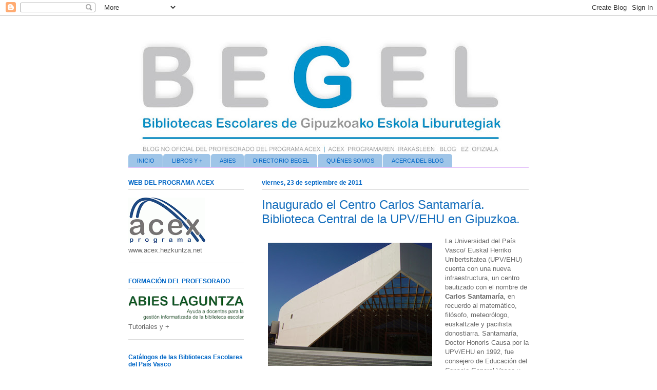

--- FILE ---
content_type: text/html; charset=UTF-8
request_url: https://bibliotecasescolaresguip.blogspot.com/2011/09/inaugurado-el-centro-carlos-santamaria.html
body_size: 26337
content:
<!DOCTYPE html>
<html class='v2' dir='ltr' lang='es'>
<head>
<link href='https://www.blogger.com/static/v1/widgets/335934321-css_bundle_v2.css' rel='stylesheet' type='text/css'/>
<meta content='width=1100' name='viewport'/>
<meta content='text/html; charset=UTF-8' http-equiv='Content-Type'/>
<meta content='blogger' name='generator'/>
<link href='https://bibliotecasescolaresguip.blogspot.com/favicon.ico' rel='icon' type='image/x-icon'/>
<link href='http://bibliotecasescolaresguip.blogspot.com/2011/09/inaugurado-el-centro-carlos-santamaria.html' rel='canonical'/>
<link rel="alternate" type="application/atom+xml" title="BIBLIOTECAS ESCOLARES  |   ESKOLA LIBURUTEGIAK - Atom" href="https://bibliotecasescolaresguip.blogspot.com/feeds/posts/default" />
<link rel="alternate" type="application/rss+xml" title="BIBLIOTECAS ESCOLARES  |   ESKOLA LIBURUTEGIAK - RSS" href="https://bibliotecasescolaresguip.blogspot.com/feeds/posts/default?alt=rss" />
<link rel="service.post" type="application/atom+xml" title="BIBLIOTECAS ESCOLARES  |   ESKOLA LIBURUTEGIAK - Atom" href="https://www.blogger.com/feeds/2899897523244870680/posts/default" />

<link rel="alternate" type="application/atom+xml" title="BIBLIOTECAS ESCOLARES  |   ESKOLA LIBURUTEGIAK - Atom" href="https://bibliotecasescolaresguip.blogspot.com/feeds/685158737679978404/comments/default" />
<!--Can't find substitution for tag [blog.ieCssRetrofitLinks]-->
<link href='https://blogger.googleusercontent.com/img/b/R29vZ2xl/AVvXsEh31lBE4EkJWmpgt72wO5MJhCd2h-wUukoq2LgC-zukp297GRdR9j7raHGQ6_VvF4YtKtiIlb09r99RZK3yJBlFlcBDWbn8DvJr4qF3kuuxXMpCoEP6e28ud_GvxHm83-d10rYT7LEGUGU/s320/biblioupv.jpg' rel='image_src'/>
<meta content='http://bibliotecasescolaresguip.blogspot.com/2011/09/inaugurado-el-centro-carlos-santamaria.html' property='og:url'/>
<meta content='Inaugurado el Centro Carlos Santamaría. Biblioteca Central de la UPV/EHU en Gipuzkoa.' property='og:title'/>
<meta content='  Imagen de construarea. com   La Universidad del País Vasco/ Euskal Herriko Unibertsitatea (UPV/EHU) cuenta con una nueva infraestructura, ...' property='og:description'/>
<meta content='https://blogger.googleusercontent.com/img/b/R29vZ2xl/AVvXsEh31lBE4EkJWmpgt72wO5MJhCd2h-wUukoq2LgC-zukp297GRdR9j7raHGQ6_VvF4YtKtiIlb09r99RZK3yJBlFlcBDWbn8DvJr4qF3kuuxXMpCoEP6e28ud_GvxHm83-d10rYT7LEGUGU/w1200-h630-p-k-no-nu/biblioupv.jpg' property='og:image'/>
<title>BIBLIOTECAS ESCOLARES  |   ESKOLA LIBURUTEGIAK: Inaugurado el Centro Carlos Santamaría. Biblioteca Central de la UPV/EHU en Gipuzkoa.</title>
<style id='page-skin-1' type='text/css'><!--
/*
-----------------------------------------------
Blogger Template Style
Name:     Ethereal
Designer: Jason Morrow
URL:      jasonmorrow.etsy.com
----------------------------------------------- */
/* Content
----------------------------------------------- */
body {
font: normal normal 13px Arial, Tahoma, Helvetica, FreeSans, sans-serif;
color: #666666;
background: #ffffff none repeat-x scroll top left;
}
html body .content-outer {
min-width: 0;
max-width: 100%;
width: 100%;
}
a:link {
text-decoration: none;
color: #3d84c6;
}
a:visited {
text-decoration: none;
color: #9c4695;
}
a:hover {
text-decoration: underline;
color: #4e89bd;
}
.main-inner {
padding-top: 15px;
}
.body-fauxcolumn-outer {
background: transparent none repeat-x scroll top center;
}
.content-fauxcolumns .fauxcolumn-inner {
background: #ffffff url(//www.blogblog.com/1kt/ethereal/white-fade.png) repeat-x scroll top left;
border-left: 1px solid #ffffff;
border-right: 1px solid #ffffff;
}
/* Flexible Background
----------------------------------------------- */
.content-fauxcolumn-outer .fauxborder-left {
width: 100%;
padding-left: 0;
margin-left: -0;
background-color: transparent;
background-image: none;
background-repeat: no-repeat;
background-position: left top;
}
.content-fauxcolumn-outer .fauxborder-right {
margin-right: -0;
width: 0;
background-color: transparent;
background-image: none;
background-repeat: no-repeat;
background-position: right top;
}
/* Columns
----------------------------------------------- */
.content-inner {
padding: 0;
}
/* Header
----------------------------------------------- */
.header-inner {
padding: 27px 0 3px;
}
.header-inner .section {
margin: 0 35px;
}
.Header h1 {
font: normal normal 60px Times, 'Times New Roman', FreeSerif, serif;
color: #6d3da5;
}
.Header h1 a {
color: #6d3da5;
}
.Header .description {
font-size: 115%;
color: #666666;
}
.header-inner .Header .titlewrapper,
.header-inner .Header .descriptionwrapper {
padding-left: 0;
padding-right: 0;
margin-bottom: 0;
}
/* Tabs
----------------------------------------------- */
.tabs-outer {
position: relative;
background: transparent;
}
.tabs-cap-top, .tabs-cap-bottom {
position: absolute;
width: 100%;
}
.tabs-cap-bottom {
bottom: 0;
}
.tabs-inner {
padding: 0;
}
.tabs-inner .section {
margin: 0 35px;
}
*+html body .tabs-inner .widget li {
padding: 1px;
}
.PageList {
border-bottom: 1px solid #e4c2fa;
}
.tabs-inner .widget li.selected a,
.tabs-inner .widget li a:hover {
position: relative;
-moz-border-radius-topleft: 5px;
-moz-border-radius-topright: 5px;
-webkit-border-top-left-radius: 5px;
-webkit-border-top-right-radius: 5px;
-goog-ms-border-top-left-radius: 5px;
-goog-ms-border-top-right-radius: 5px;
border-top-left-radius: 5px;
border-top-right-radius: 5px;
background: #0066c6 none ;
color: #ffffff;
}
.tabs-inner .widget li a {
display: inline-block;
margin: 0;
margin-right: 1px;
padding: .65em 1.5em;
font: normal normal 11px 'Trebuchet MS', Trebuchet, sans-serif;
color: #0066c6;
background-color: #9fc5e8;
-moz-border-radius-topleft: 5px;
-moz-border-radius-topright: 5px;
-webkit-border-top-left-radius: 5px;
-webkit-border-top-right-radius: 5px;
-goog-ms-border-top-left-radius: 5px;
-goog-ms-border-top-right-radius: 5px;
border-top-left-radius: 5px;
border-top-right-radius: 5px;
}
/* Headings
----------------------------------------------- */
h2 {
font: normal bold 12px 'Trebuchet MS', Trebuchet, sans-serif;
color: #0066c6;
}
/* Widgets
----------------------------------------------- */
.main-inner .column-left-inner {
padding: 0 0 0 20px;
}
.main-inner .column-left-inner .section {
margin-right: 0;
}
.main-inner .column-right-inner {
padding: 0 20px 0 0;
}
.main-inner .column-right-inner .section {
margin-left: 0;
}
.main-inner .section {
padding: 0;
}
.main-inner .widget {
padding: 0 0 15px;
margin: 20px 0;
border-bottom: 1px solid #dbdbdb;
}
.main-inner .widget h2 {
margin: 0;
padding: .6em 0 .5em;
}
.footer-inner .widget h2 {
padding: 0 0 .4em;
}
.main-inner .widget h2 + div, .footer-inner .widget h2 + div {
padding-top: 15px;
}
.main-inner .widget .widget-content {
margin: 0;
padding: 15px 0 0;
}
.main-inner .widget ul, .main-inner .widget #ArchiveList ul.flat {
margin: -15px -15px -15px;
padding: 0;
list-style: none;
}
.main-inner .sidebar .widget h2 {
border-bottom: 1px solid #dbdbdb;
}
.main-inner .widget #ArchiveList {
margin: -15px 0 0;
}
.main-inner .widget ul li, .main-inner .widget #ArchiveList ul.flat li {
padding: .5em 15px;
text-indent: 0;
}
.main-inner .widget #ArchiveList ul li {
padding-top: .25em;
padding-bottom: .25em;
}
.main-inner .widget ul li:first-child, .main-inner .widget #ArchiveList ul.flat li:first-child {
border-top: none;
}
.main-inner .widget ul li:last-child, .main-inner .widget #ArchiveList ul.flat li:last-child {
border-bottom: none;
}
.main-inner .widget .post-body ul {
padding: 0 2.5em;
margin: .5em 0;
list-style: disc;
}
.main-inner .widget .post-body ul li {
padding: 0.25em 0;
margin-bottom: .25em;
color: #666666;
border: none;
}
.footer-inner .widget ul {
padding: 0;
list-style: none;
}
.widget .zippy {
color: #666666;
}
/* Posts
----------------------------------------------- */
.main.section {
margin: 0 20px;
}
body .main-inner .Blog {
padding: 0;
background-color: transparent;
border: none;
}
.main-inner .widget h2.date-header {
border-bottom: 1px solid #dbdbdb;
}
.date-outer {
position: relative;
margin: 15px 0 20px;
}
.date-outer:first-child {
margin-top: 0;
}
.date-posts {
clear: both;
}
.post-outer, .inline-ad {
border-bottom: 1px solid #dbdbdb;
padding: 30px 0;
}
.post-outer {
padding-bottom: 10px;
}
.post-outer:first-child {
padding-top: 0;
border-top: none;
}
.post-outer:last-child, .inline-ad:last-child {
border-bottom: none;
}
.post-body img {
padding: 8px;
}
h3.post-title, h4 {
font: normal normal 24px 'Trebuchet MS', Trebuchet, sans-serif;
color: #166fbd;
}
h3.post-title a {
font: normal normal 24px 'Trebuchet MS', Trebuchet, sans-serif;
color: #166fbd;
text-decoration: none;
}
h3.post-title a:hover {
color: #4e89bd;
text-decoration: underline;
}
.post-header {
margin: 0 0 1.5em;
}
.post-body {
line-height: 1.4;
}
.post-footer {
margin: 1.5em 0 0;
}
#blog-pager {
padding: 15px;
}
.blog-feeds, .post-feeds {
margin: 1em 0;
text-align: center;
}
.post-outer .comments {
margin-top: 2em;
}
/* Comments
----------------------------------------------- */
.comments .comments-content .icon.blog-author {
background-repeat: no-repeat;
background-image: url([data-uri]);
}
.comments .comments-content .loadmore a {
background: #ffffff url(//www.blogblog.com/1kt/ethereal/white-fade.png) repeat-x scroll top left;
}
.comments .comments-content .loadmore a {
border-top: 1px solid #dbdbdb;
border-bottom: 1px solid #dbdbdb;
}
.comments .comment-thread.inline-thread {
background: #ffffff url(//www.blogblog.com/1kt/ethereal/white-fade.png) repeat-x scroll top left;
}
.comments .continue {
border-top: 2px solid #dbdbdb;
}
/* Footer
----------------------------------------------- */
.footer-inner {
padding: 30px 0;
overflow: hidden;
}
/* Mobile
----------------------------------------------- */
body.mobile  {
background-size: auto
}
.mobile .body-fauxcolumn-outer {
background: ;
}
.mobile .content-fauxcolumns .fauxcolumn-inner {
opacity: 0.75;
}
.mobile .content-fauxcolumn-outer .fauxborder-right {
margin-right: 0;
}
.mobile-link-button {
background-color: #0066c6;
}
.mobile-link-button a:link, .mobile-link-button a:visited {
color: #ffffff;
}
.mobile-index-contents {
color: #444444;
}
.mobile .body-fauxcolumn-outer {
background-size: 100% auto;
}
.mobile .mobile-date-outer {
border-bottom: transparent;
}
.mobile .PageList {
border-bottom: none;
}
.mobile .tabs-inner .section {
margin: 0;
}
.mobile .tabs-inner .PageList .widget-content {
background: #0066c6 none;
color: #ffffff;
}
.mobile .tabs-inner .PageList .widget-content .pagelist-arrow {
border-left: 1px solid #ffffff;
}
.mobile .footer-inner {
overflow: visible;
}
body.mobile .AdSense {
margin: 0 -10px;
}

--></style>
<style id='template-skin-1' type='text/css'><!--
body {
min-width: 850px;
}
.content-outer, .content-fauxcolumn-outer, .region-inner {
min-width: 850px;
max-width: 850px;
_width: 850px;
}
.main-inner .columns {
padding-left: 260px;
padding-right: 0px;
}
.main-inner .fauxcolumn-center-outer {
left: 260px;
right: 0px;
/* IE6 does not respect left and right together */
_width: expression(this.parentNode.offsetWidth -
parseInt("260px") -
parseInt("0px") + 'px');
}
.main-inner .fauxcolumn-left-outer {
width: 260px;
}
.main-inner .fauxcolumn-right-outer {
width: 0px;
}
.main-inner .column-left-outer {
width: 260px;
right: 100%;
margin-left: -260px;
}
.main-inner .column-right-outer {
width: 0px;
margin-right: -0px;
}
#layout {
min-width: 0;
}
#layout .content-outer {
min-width: 0;
width: 800px;
}
#layout .region-inner {
min-width: 0;
width: auto;
}
body#layout div.add_widget {
padding: 8px;
}
body#layout div.add_widget a {
margin-left: 32px;
}
--></style>
<link href='https://www.blogger.com/dyn-css/authorization.css?targetBlogID=2899897523244870680&amp;zx=40caa394-98bb-4197-be0b-2093789af4b7' media='none' onload='if(media!=&#39;all&#39;)media=&#39;all&#39;' rel='stylesheet'/><noscript><link href='https://www.blogger.com/dyn-css/authorization.css?targetBlogID=2899897523244870680&amp;zx=40caa394-98bb-4197-be0b-2093789af4b7' rel='stylesheet'/></noscript>
<meta name='google-adsense-platform-account' content='ca-host-pub-1556223355139109'/>
<meta name='google-adsense-platform-domain' content='blogspot.com'/>

</head>
<body class='loading variant-blossoms1Blue'>
<div class='navbar section' id='navbar' name='Barra de navegación'><div class='widget Navbar' data-version='1' id='Navbar1'><script type="text/javascript">
    function setAttributeOnload(object, attribute, val) {
      if(window.addEventListener) {
        window.addEventListener('load',
          function(){ object[attribute] = val; }, false);
      } else {
        window.attachEvent('onload', function(){ object[attribute] = val; });
      }
    }
  </script>
<div id="navbar-iframe-container"></div>
<script type="text/javascript" src="https://apis.google.com/js/platform.js"></script>
<script type="text/javascript">
      gapi.load("gapi.iframes:gapi.iframes.style.bubble", function() {
        if (gapi.iframes && gapi.iframes.getContext) {
          gapi.iframes.getContext().openChild({
              url: 'https://www.blogger.com/navbar/2899897523244870680?po\x3d685158737679978404\x26origin\x3dhttps://bibliotecasescolaresguip.blogspot.com',
              where: document.getElementById("navbar-iframe-container"),
              id: "navbar-iframe"
          });
        }
      });
    </script><script type="text/javascript">
(function() {
var script = document.createElement('script');
script.type = 'text/javascript';
script.src = '//pagead2.googlesyndication.com/pagead/js/google_top_exp.js';
var head = document.getElementsByTagName('head')[0];
if (head) {
head.appendChild(script);
}})();
</script>
</div></div>
<div class='body-fauxcolumns'>
<div class='fauxcolumn-outer body-fauxcolumn-outer'>
<div class='cap-top'>
<div class='cap-left'></div>
<div class='cap-right'></div>
</div>
<div class='fauxborder-left'>
<div class='fauxborder-right'></div>
<div class='fauxcolumn-inner'>
</div>
</div>
<div class='cap-bottom'>
<div class='cap-left'></div>
<div class='cap-right'></div>
</div>
</div>
</div>
<div class='content'>
<div class='content-fauxcolumns'>
<div class='fauxcolumn-outer content-fauxcolumn-outer'>
<div class='cap-top'>
<div class='cap-left'></div>
<div class='cap-right'></div>
</div>
<div class='fauxborder-left'>
<div class='fauxborder-right'></div>
<div class='fauxcolumn-inner'>
</div>
</div>
<div class='cap-bottom'>
<div class='cap-left'></div>
<div class='cap-right'></div>
</div>
</div>
</div>
<div class='content-outer'>
<div class='content-cap-top cap-top'>
<div class='cap-left'></div>
<div class='cap-right'></div>
</div>
<div class='fauxborder-left content-fauxborder-left'>
<div class='fauxborder-right content-fauxborder-right'></div>
<div class='content-inner'>
<header>
<div class='header-outer'>
<div class='header-cap-top cap-top'>
<div class='cap-left'></div>
<div class='cap-right'></div>
</div>
<div class='fauxborder-left header-fauxborder-left'>
<div class='fauxborder-right header-fauxborder-right'></div>
<div class='region-inner header-inner'>
<div class='header section' id='header' name='Cabecera'><div class='widget Header' data-version='1' id='Header1'>
<div id='header-inner'>
<a href='https://bibliotecasescolaresguip.blogspot.com/' style='display: block'>
<img alt='BIBLIOTECAS ESCOLARES  |   ESKOLA LIBURUTEGIAK' height='240px; ' id='Header1_headerimg' src='https://blogger.googleusercontent.com/img/b/R29vZ2xl/AVvXsEiRrScZ-3unIbGygiG4PGxULxQOtDl-KNAnSH7vfeFhrhvg-QHKvPtmP0-tjE7kNAwxdncTIbqoQNslx7y47PG623c_wAlSrAn1D2HngoNU_ik4YH5pRNUPD3sf2iAzsh2LHgLWOx9aTj4/s752/CabeceraBlogBegelSencillaSombra.jpg' style='display: block' width='752px; '/>
</a>
</div>
</div></div>
</div>
</div>
<div class='header-cap-bottom cap-bottom'>
<div class='cap-left'></div>
<div class='cap-right'></div>
</div>
</div>
</header>
<div class='tabs-outer'>
<div class='tabs-cap-top cap-top'>
<div class='cap-left'></div>
<div class='cap-right'></div>
</div>
<div class='fauxborder-left tabs-fauxborder-left'>
<div class='fauxborder-right tabs-fauxborder-right'></div>
<div class='region-inner tabs-inner'>
<div class='tabs section' id='crosscol' name='Multicolumnas'><div class='widget PageList' data-version='1' id='PageList2'>
<h2>Páginas</h2>
<div class='widget-content'>
<ul>
<li>
<a href='https://bibliotecasescolaresguip.blogspot.com/'>INICIO</a>
</li>
<li>
<a href='https://bibliotecasescolaresguip.blogspot.com/p/libros-y.html'>LIBROS Y +</a>
</li>
<li>
<a href='http://acexgipuzkoa.blogspot.com.es/'>ABIES</a>
</li>
<li>
<a href='http://eskolaliburutegiakgip.blogspot.com.es/'>DIRECTORIO BEGEL</a>
</li>
<li>
<a href='https://bibliotecasescolaresguip.blogspot.com/p/quienes-somos.html'>QUIÉNES SOMOS</a>
</li>
<li>
<a href='https://bibliotecasescolaresguip.blogspot.com/p/cerca-del-blog.html'>ACERCA DEL BLOG</a>
</li>
</ul>
<div class='clear'></div>
</div>
</div></div>
<div class='tabs no-items section' id='crosscol-overflow' name='Cross-Column 2'></div>
</div>
</div>
<div class='tabs-cap-bottom cap-bottom'>
<div class='cap-left'></div>
<div class='cap-right'></div>
</div>
</div>
<div class='main-outer'>
<div class='main-cap-top cap-top'>
<div class='cap-left'></div>
<div class='cap-right'></div>
</div>
<div class='fauxborder-left main-fauxborder-left'>
<div class='fauxborder-right main-fauxborder-right'></div>
<div class='region-inner main-inner'>
<div class='columns fauxcolumns'>
<div class='fauxcolumn-outer fauxcolumn-center-outer'>
<div class='cap-top'>
<div class='cap-left'></div>
<div class='cap-right'></div>
</div>
<div class='fauxborder-left'>
<div class='fauxborder-right'></div>
<div class='fauxcolumn-inner'>
</div>
</div>
<div class='cap-bottom'>
<div class='cap-left'></div>
<div class='cap-right'></div>
</div>
</div>
<div class='fauxcolumn-outer fauxcolumn-left-outer'>
<div class='cap-top'>
<div class='cap-left'></div>
<div class='cap-right'></div>
</div>
<div class='fauxborder-left'>
<div class='fauxborder-right'></div>
<div class='fauxcolumn-inner'>
</div>
</div>
<div class='cap-bottom'>
<div class='cap-left'></div>
<div class='cap-right'></div>
</div>
</div>
<div class='fauxcolumn-outer fauxcolumn-right-outer'>
<div class='cap-top'>
<div class='cap-left'></div>
<div class='cap-right'></div>
</div>
<div class='fauxborder-left'>
<div class='fauxborder-right'></div>
<div class='fauxcolumn-inner'>
</div>
</div>
<div class='cap-bottom'>
<div class='cap-left'></div>
<div class='cap-right'></div>
</div>
</div>
<!-- corrects IE6 width calculation -->
<div class='columns-inner'>
<div class='column-center-outer'>
<div class='column-center-inner'>
<div class='main section' id='main' name='Principal'><div class='widget Blog' data-version='1' id='Blog1'>
<div class='blog-posts hfeed'>

          <div class="date-outer">
        
<h2 class='date-header'><span>viernes, 23 de septiembre de 2011</span></h2>

          <div class="date-posts">
        
<div class='post-outer'>
<div class='post hentry uncustomized-post-template' itemprop='blogPost' itemscope='itemscope' itemtype='http://schema.org/BlogPosting'>
<meta content='https://blogger.googleusercontent.com/img/b/R29vZ2xl/AVvXsEh31lBE4EkJWmpgt72wO5MJhCd2h-wUukoq2LgC-zukp297GRdR9j7raHGQ6_VvF4YtKtiIlb09r99RZK3yJBlFlcBDWbn8DvJr4qF3kuuxXMpCoEP6e28ud_GvxHm83-d10rYT7LEGUGU/s320/biblioupv.jpg' itemprop='image_url'/>
<meta content='2899897523244870680' itemprop='blogId'/>
<meta content='685158737679978404' itemprop='postId'/>
<a name='685158737679978404'></a>
<h3 class='post-title entry-title' itemprop='name'>
Inaugurado el Centro Carlos Santamaría. Biblioteca Central de la UPV/EHU en Gipuzkoa.
</h3>
<div class='post-header'>
<div class='post-header-line-1'></div>
</div>
<div class='post-body entry-content' id='post-body-685158737679978404' itemprop='description articleBody'>
<table cellpadding="0" cellspacing="0" class="tr-caption-container" style="float: left; margin-right: 1em; text-align: left;"><tbody>
<tr><td style="text-align: center;"><a href="https://blogger.googleusercontent.com/img/b/R29vZ2xl/AVvXsEh31lBE4EkJWmpgt72wO5MJhCd2h-wUukoq2LgC-zukp297GRdR9j7raHGQ6_VvF4YtKtiIlb09r99RZK3yJBlFlcBDWbn8DvJr4qF3kuuxXMpCoEP6e28ud_GvxHm83-d10rYT7LEGUGU/s1600/biblioupv.jpg" imageanchor="1" style="clear: left; cssfloat: left; margin-bottom: 1em; margin-left: auto; margin-right: auto;"><img border="0" hca="true" height="240" src="https://blogger.googleusercontent.com/img/b/R29vZ2xl/AVvXsEh31lBE4EkJWmpgt72wO5MJhCd2h-wUukoq2LgC-zukp297GRdR9j7raHGQ6_VvF4YtKtiIlb09r99RZK3yJBlFlcBDWbn8DvJr4qF3kuuxXMpCoEP6e28ud_GvxHm83-d10rYT7LEGUGU/s320/biblioupv.jpg" width="320" /></a></td></tr>
<tr><td class="tr-caption" style="text-align: center;"><div align="right"><em><a href="http://www.construarea.com/noticias/detalle_noticia/-/asset_publisher/c6jL/content/el-centro-carlos-santamaria-se-erige-como-nuevo-icono-arquitectonico-en-san-sebastian">Imagen de construarea. com</a></em> </div></td></tr>
</tbody></table>La Universidad del País Vasco/ Euskal Herriko Unibertsitatea (UPV/EHU) cuenta con una nueva infraestructura, un centro bautizado con el nombre de <strong>Carlos Santamaría</strong>, en recuerdo al matemático, filósofo, meteorólogo, euskaltzale y pacifista donostiarra. Santamaría, Doctor Honoris Causa por la UPV/EHU en 1992, fue consejero de Educación del Consejo General Vasco y su apoyo al desarrollo del Campus de Gipuzkoa de la UPV/EHU fue decisivo.<br />
La construcción del nuevo edificio se enmarca dentro de los compromisos establecidos en el Protocolo Interinstitucional firmado por Departamento de Educación, Universidades e Investigación del Gobierno Vasco, la Diputación Foral de Gipuzkoa, el Ayuntamiento, y UPV/EHU en octubre del 2000, para el desarrollo del campus universitario de Gipuzkoa, en el Plan Plurianual de Inversiones e Infraestructuras 2006-2011, a su vez recogido en el anterior Plan Universitario 2007-2010.<br />
El Centro Carlos Santamaría, ubicado estratégicamente entre el Edificio Ignacio María Barriola y el propio Vicerrectorado del Campus de Gipuzkoa de la UPV/EHU, nace con la vocación de ser un referente en investigación en las áreas de las Ciencias Sociales, Jurídicas y Humanidades, y en enseñanza, aprendizaje cooperativo y dinámico. Alberga la Biblioteca del campus, así como nuevos recursos y servicios (aulas de aprendizaje, servicio de Calidad, laboratorio de idiomas, taller de recursos para la docencia y aprendizaje, etc.).<br />
El nuevo centro, diseñado por el arquitecto Ander Marquet, cuenta con una superficie construida de 16.600 m2 sobre rasante.<br />
La inversión asciende aproximadamente a 27,6 millones de euros.<br />
<div align="right"><a href="http://www.ehu.es/p200-content/es/contenidos/noticia/20110923_biblioteca/es_biblio/biblio.html">Fuente: Portal UPV/EHU&#65279;</a></div>
<div style='clear: both;'></div>
</div>
<div class='post-footer'>
<div class='post-footer-line post-footer-line-1'>
<span class='post-author vcard'>
Publicado por
<span class='fn' itemprop='author' itemscope='itemscope' itemtype='http://schema.org/Person'>
<span itemprop='name'>Fernando Lenguas</span>
</span>
</span>
<span class='post-timestamp'>
</span>
<span class='post-comment-link'>
</span>
<span class='post-icons'>
<span class='item-action'>
<a href='https://www.blogger.com/email-post/2899897523244870680/685158737679978404' title='Enviar entrada por correo electrónico'>
<img alt='' class='icon-action' height='13' src='https://resources.blogblog.com/img/icon18_email.gif' width='18'/>
</a>
</span>
<span class='item-control blog-admin pid-1818356020'>
<a href='https://www.blogger.com/post-edit.g?blogID=2899897523244870680&postID=685158737679978404&from=pencil' title='Editar entrada'>
<img alt='' class='icon-action' height='18' src='https://resources.blogblog.com/img/icon18_edit_allbkg.gif' width='18'/>
</a>
</span>
</span>
<div class='post-share-buttons goog-inline-block'>
<a class='goog-inline-block share-button sb-email' href='https://www.blogger.com/share-post.g?blogID=2899897523244870680&postID=685158737679978404&target=email' target='_blank' title='Enviar por correo electrónico'><span class='share-button-link-text'>Enviar por correo electrónico</span></a><a class='goog-inline-block share-button sb-blog' href='https://www.blogger.com/share-post.g?blogID=2899897523244870680&postID=685158737679978404&target=blog' onclick='window.open(this.href, "_blank", "height=270,width=475"); return false;' target='_blank' title='Escribe un blog'><span class='share-button-link-text'>Escribe un blog</span></a><a class='goog-inline-block share-button sb-twitter' href='https://www.blogger.com/share-post.g?blogID=2899897523244870680&postID=685158737679978404&target=twitter' target='_blank' title='Compartir en X'><span class='share-button-link-text'>Compartir en X</span></a><a class='goog-inline-block share-button sb-facebook' href='https://www.blogger.com/share-post.g?blogID=2899897523244870680&postID=685158737679978404&target=facebook' onclick='window.open(this.href, "_blank", "height=430,width=640"); return false;' target='_blank' title='Compartir con Facebook'><span class='share-button-link-text'>Compartir con Facebook</span></a><a class='goog-inline-block share-button sb-pinterest' href='https://www.blogger.com/share-post.g?blogID=2899897523244870680&postID=685158737679978404&target=pinterest' target='_blank' title='Compartir en Pinterest'><span class='share-button-link-text'>Compartir en Pinterest</span></a>
</div>
</div>
<div class='post-footer-line post-footer-line-2'>
<span class='post-labels'>
Etiquetas:
<a href='https://bibliotecasescolaresguip.blogspot.com/search/label/Bibliotecas' rel='tag'>Bibliotecas</a>
</span>
</div>
<div class='post-footer-line post-footer-line-3'>
<span class='post-location'>
</span>
</div>
</div>
</div>
<div class='comments' id='comments'>
<a name='comments'></a>
</div>
</div>

        </div></div>
      
</div>
<div class='blog-pager' id='blog-pager'>
<span id='blog-pager-newer-link'>
<a class='blog-pager-newer-link' href='https://bibliotecasescolaresguip.blogspot.com/2011/09/escuela-virtual-de-otono-espiral-2011.html' id='Blog1_blog-pager-newer-link' title='Entrada más reciente'>Entrada más reciente</a>
</span>
<span id='blog-pager-older-link'>
<a class='blog-pager-older-link' href='https://bibliotecasescolaresguip.blogspot.com/2011/09/la-actualidad-del-libro-electronico.html' id='Blog1_blog-pager-older-link' title='Entrada antigua'>Entrada antigua</a>
</span>
<a class='home-link' href='https://bibliotecasescolaresguip.blogspot.com/'>Inicio</a>
</div>
<div class='clear'></div>
<div class='post-feeds'>
</div>
</div></div>
</div>
</div>
<div class='column-left-outer'>
<div class='column-left-inner'>
<aside>
<div class='sidebar section' id='sidebar-left-1'><div class='widget Image' data-version='1' id='Image13'>
<h2>WEB DEL PROGRAMA ACEX</h2>
<div class='widget-content'>
<a href='http://www.acex.hezkuntza.net'>
<img alt='WEB DEL PROGRAMA ACEX' height='89' id='Image13_img' src='https://blogger.googleusercontent.com/img/b/R29vZ2xl/AVvXsEjWQYUMDEIuwhInkiw3jqAcBlQDHkIZUDiDMw4Ivz5SVQCP6BDgWo-0wIx03maqkp-M1flE95ot9ply20CKADZvbrKh6hTQKjAxic-nqWHyy_HqMz0jnqrmLMRdxMoF9JZIe80XbeoI1w0/s252/logoacexrefinitivo+%25281%2529.gif' width='150'/>
</a>
<br/>
<span class='caption'>www.acex.hezkuntza.net</span>
</div>
<div class='clear'></div>
</div><div class='widget Image' data-version='1' id='Image29'>
<h2>FORMACIÓN DEL PROFESORADO</h2>
<div class='widget-content'>
<a href='http://acexgipuzkoa.blogspot.com.es/'>
<img alt='FORMACIÓN DEL PROFESORADO' height='51' id='Image29_img' src='https://blogger.googleusercontent.com/img/b/R29vZ2xl/AVvXsEjUbqkZA2XfMEHCwBvh0cosjDJhD_4C30CA3CssJN8YcplPrITqPEqRrnNCYc9Bgortzif6BRjDiowUGQnKncsEFrXVwMF1P6HMYB2lJaXZwDg21KPT8i7iRG0GrIzEvx43r-MXXN484GM/s252/abieslaguntza2.gif' width='252'/>
</a>
<br/>
<span class='caption'>Tutoriales y +</span>
</div>
<div class='clear'></div>
</div><div class='widget Image' data-version='1' id='Image36'>
<h2>Catálogos de las Bibliotecas Escolares del País Vasco</h2>
<div class='widget-content'>
<a href='http://opacabies.eus'>
<img alt='Catálogos de las Bibliotecas Escolares del País Vasco' height='42' id='Image36_img' src='https://blogger.googleusercontent.com/img/b/R29vZ2xl/AVvXsEhp7-gDEDVV7qBvu4Tqzjcv0JqDYi9bENGN5hFR_z84jYXX1_IB9oOLGqBMKuJcYSkKSJecnGmcM0sKBn3hpEO9H5KBrgSGKBADoqdKE7k4WDKyjACj0EqjI0cE_y-ygnjqnUtdb-62MQ4/s225/opacabies2.gif' width='225'/>
</a>
<br/>
</div>
<div class='clear'></div>
</div><div class='widget Image' data-version='1' id='Image37'>
<h2>.</h2>
<div class='widget-content'>
<a href='https://irakurgune.hezkuntza.net/eu'>
<img alt='.' height='60' id='Image37_img' src='https://blogger.googleusercontent.com/img/b/R29vZ2xl/AVvXsEh_EDDu-LX-pDHDXg_JgHrDiVhi7dFxBlC8oef4jZfIih0ikREWn1HbTAGtmx5TwuQaEEwcySB3h2ec6W5vgC6XHLWwFWvTvz9ZOD97t7VSPTdVFE-X9_aAMGvlDv7AYgyGkP6j4KJVp_Y/s252/PlanLectorEusLogo.png' width='250'/>
</a>
<br/>
</div>
<div class='clear'></div>
</div><div class='widget Image' data-version='1' id='Image6'>
<h2>Asociación de Literatura Infantil y Juvenil en lengua vasca</h2>
<div class='widget-content'>
<a href='http://www.galtzagorri.eus'>
<img alt='Asociación de Literatura Infantil y Juvenil en lengua vasca' height='120' id='Image6_img' src='https://blogger.googleusercontent.com/img/b/R29vZ2xl/AVvXsEgaCLN48SpFCRJmcM2S5BXFht-maNFDKbJLuiuyutexx4WeC-L4VZ_b2RgcAladXKzhXyOQmBNA2snesXDamSs3zAneXBzyUjY2Q31p-lFI1cwtUyAVVh4vjiqyvT89v3-Ee966B9hGp9A/s225/galtzagorri.gif' width='185'/>
</a>
<br/>
</div>
<div class='clear'></div>
</div><div class='widget Image' data-version='1' id='Image16'>
<h2>Lectura Fácil de Euskadi</h2>
<div class='widget-content'>
<a href='http://lecturafacileuskadi.net/blog/la-ensenanza-y-el-profesorado/'>
<img alt='Lectura Fácil de Euskadi' height='184' id='Image16_img' src='https://blogger.googleusercontent.com/img/b/R29vZ2xl/AVvXsEgcdnQaRsGrXND-BwDzGkdmJT8wwAV0-JHUwifGmj6g4SIj1PFlBJMKLsBGOXymsxQ90EF2NkhCfbE6091JR0R6QvGnmVqHFGur77UqyRSoQo7d9RqcwWE7bRV77mGv9uAXSJB1Bkc5NUI/s225/LF-Euskadi-300x245.jpg' width='225'/>
</a>
<br/>
</div>
<div class='clear'></div>
</div><div class='widget Translate' data-version='1' id='Translate1'>
<h2 class='title'>Elige el idioma del blog</h2>
<div id='google_translate_element'></div>
<script>
    function googleTranslateElementInit() {
      new google.translate.TranslateElement({
        pageLanguage: 'es',
        autoDisplay: 'true',
        layout: google.translate.TranslateElement.InlineLayout.SIMPLE
      }, 'google_translate_element');
    }
  </script>
<script src='//translate.google.com/translate_a/element.js?cb=googleTranslateElementInit'></script>
<div class='clear'></div>
</div><div class='widget Image' data-version='1' id='Image7'>
<h2>Banco Terminológico en euskara</h2>
<div class='widget-content'>
<a href='http://www.euskara.euskadi.eus/r59-euskalte/eu/q91EusTermWar/kontsultaJSP/q91aAction.do'>
<img alt='Banco Terminológico en euskara' height='34' id='Image7_img' src='https://blogger.googleusercontent.com/img/b/R29vZ2xl/AVvXsEjeSJgjATwGP6R_98ooJCkZbHrMKNfEtV_lXljO9OZOnIpVRd6i5RViN4wwv_ZmhLcXYqk1VemqiztKSSqVlkbxNH7YUEjyRaIXayYsQFVlzwgp6Xei8L3AoX0YKULYAY0H1p7LTJojEvs/s1600/euskalterm.jpg' width='143'/>
</a>
<br/>
</div>
<div class='clear'></div>
</div><div class='widget Image' data-version='1' id='Image39'>
<h2>SALVEMOS LAS BIBLIOTECAS ESCOLARES</h2>
<div class='widget-content'>
<a href='https://docs.google.com/presentation/d/1ESMd3sU0VcBFP24gmhShfzQllBQvw_Gck61Ta_rIl1g/present#slide=id.p'>
<img alt='SALVEMOS LAS BIBLIOTECAS ESCOLARES' height='200' id='Image39_img' src='https://blogger.googleusercontent.com/img/b/R29vZ2xl/AVvXsEg_C96ByWA-z0hLOUDeugkQCr3MXt-uc6-Jrb9oedbR3mNlVArmQykMusqrb4w-afG2GHvidfgkAC9Q1m8Z3tRiqxkRvK06v7hYswTgHMYy4At3-h0gfT2LQR8Jp18wEkcdRl0zYXScUTM/s225/BBEEBAI+%25281%2529.gif' width='199'/>
</a>
<br/>
<span class='caption'>PROGRAMA ACEX. Apoyos, reacciones</span>
</div>
<div class='clear'></div>
</div><div class='widget Image' data-version='1' id='Image21'>
<div class='widget-content'>
<a href='http://twitter.com/ACEXBib'>
<img alt='' height='224' id='Image21_img' src='https://blogger.googleusercontent.com/img/b/R29vZ2xl/AVvXsEiiQNZcQpvwtLjZKOXw5qUogHEVeU6UWwy_7pyLjulg7FjGa7jFEOVnzxLwXJzNohJP5N-lnZZQqiRRFYUMgcYKetV3kWG-0jIZk7Svj2OTik88bU_4IfD7JoSAFa4hbKl87bJ4HzyQ15s/s250/acexpajarotxapelalibro.gif' width='250'/>
</a>
<br/>
</div>
<div class='clear'></div>
</div><div class='widget Image' data-version='1' id='Image42'>
<h2>.</h2>
<div class='widget-content'>
<a href='http://400cervantes.es/'>
<img alt='.' height='141' id='Image42_img' src='https://blogger.googleusercontent.com/img/b/R29vZ2xl/AVvXsEhu6cyr9tuO9K2hgs_KjbTbFbFLkBFWo7p88xWyUI2DgPZNVnYJrXEF6TBGZStbvEk-xRuEsaJMgvdGJKNLRAUY5kIa150F4fL_hxo5FjuVJp1PzBFz6Rc0mPLJWECtVP0yseKjHDtsWcY/s225/centecervantes2.jpg' width='225'/>
</a>
<br/>
</div>
<div class='clear'></div>
</div><div class='widget Image' data-version='1' id='Image33'>
<h2>DALE ALAS AL EUSKERA</h2>
<div class='widget-content'>
<a href='http://www.euskararentxantxangorria.eus/'>
<img alt='DALE ALAS AL EUSKERA' height='177' id='Image33_img' src='https://blogger.googleusercontent.com/img/b/R29vZ2xl/AVvXsEiXYMH2uupsRQHLsATZ0ZvHw0erxQ_18_bMPllhSiw57eGRHoqgGEbqvFdTzRndYWV-YcIhUAj33J1yhkTFYpJaC6c8XKBcT5Zc2Z3y8f-8od9GknH0UwQK3-PpCcpXcLUeHjlgxm-O-TA/s1600-r/euskararentxantxangorria.png' width='225'/>
</a>
<br/>
</div>
<div class='clear'></div>
</div><div class='widget LinkList' data-version='1' id='LinkList6'>
<h2>DOCUMENTOS DE INTERÉS</h2>
<div class='widget-content'>
<ul>
<li><a href='https://drive.google.com/open?id=0B5MuUUvZCMX0QWVJNm1QMnM1QUU'>Acuerdos de los seminarios (1999-2011)</a></li>
<li><a href='https://drive.google.com/file/d/0B27KbYXG2YlkSjl5akVnYVA2Um8/view'>Carpeta Instalación Abies</a></li>
<li><a href='https://drive.google.com/file/d/0Byn0t1XqK6XdUjRkUGU0RGkwMzA/view?usp=sharing'>Cartel CDU castellano</a></li>
<li><a href='https://drive.google.com/file/d/0Byn0t1XqK6XdaDNuN0Nsdk1yU0U/view?usp=sharing'>Cartel CDU euskara</a></li>
<li><a href='https://docs.google.com/file/d/0Byn0t1XqK6XdNXBjSGJRTldqcEk/edit'>Guía Didactica para la puesta en marcha de la B.E.</a></li>
<li><a href='https://www.boe.es/boe/dias/2006/05/04/pdfs/A17158-17207.pdf'>LOE (2/2006) . Art. 113</a></li>
<li><a href='http://www.unesco.org/webworld/libraries/manifestos/school_manifesto_es.html'>Manifiesto UNESCO/IFLA sobre la Biblioteca Escolar</a></li>
<li><a href='https://drive.google.com/file/d/0B-P3hTppt5u2aTlJallYeTctRWs/view?usp=sharing'>Orientaciones en torno a la lectura. Primaria</a></li>
<li><a href='https://docs.google.com/file/d/0B-P3hTppt5u2NEhnVzNBb3gtSUk/edit'>Orientaciones Generales ACEX</a></li>
<li><a href='https://drive.google.com/file/d/0Byn0t1XqK6Xdeml1LWliWEJ1dXc/edit'>Referente Legal</a></li>
<li><a href='https://drive.google.com/drive/my-drive'>Trabajo Fin de Grado</a></li>
</ul>
<div class='clear'></div>
</div>
</div><div class='widget Image' data-version='1' id='Image35'>
<h2>Fomento de la lectura en euskera</h2>
<div class='widget-content'>
<a href='http://airakurri.com/'>
<img alt='Fomento de la lectura en euskera' height='48' id='Image35_img' src='https://blogger.googleusercontent.com/img/b/R29vZ2xl/AVvXsEgmM3IFao9VWdR6J9QE-X_TmtehIZICQYH4XsM0E0do9yfZDo97Duw7lepwBQfndzuJBjDo-rkugtTmv1oWLTOA7DZzA3_lndZ3_wwj-JxcI4NAM1_v5v6T5my3VQFRNYklE_Rn6jppYq8/s225/airakurri.png' width='225'/>
</a>
<br/>
<span class='caption'>Un proyecto de Euskal Editoreen Elkartea</span>
</div>
<div class='clear'></div>
</div><div class='widget Image' data-version='1' id='Image22'>
<div class='widget-content'>
<a href='http://abies.pntic.mec.es/web/'>
<img alt='' height='36' id='Image22_img' src='https://blogger.googleusercontent.com/img/b/R29vZ2xl/AVvXsEg5JJJW2wDPCyy99m5whxTjx8VaeJ376Mz02uwtHjDGHHzLGh5woJ6XUBbgxVUtlulg50Ty-PAUg6tWnspx-JTNL_u4lmVYdTsL_wzAasiThv4fejU06ipXDrFcUKPT9xzaU7xUaU6aH4Q/s150/ABIES2.gif' width='150'/>
</a>
<br/>
</div>
<div class='clear'></div>
</div><div class='widget Image' data-version='1' id='Image27'>
<div class='widget-content'>
<a href='http://www.liburuklik.euskadi.net/'>
<img alt='' height='37' id='Image27_img' src='https://blogger.googleusercontent.com/img/b/R29vZ2xl/AVvXsEiSioPH4EEdHfGZrxwe3wABPmjcKvrTlksUrE0au9ZfFL5MxeJz5QTO3-5TU2V2VROVousGsJsTMZryaxk_Bt2yLUVYb33qD6cDCx8akpz571ZGjYlNGlsqpfLycZYBk3JPlDMvUI3KUiE/s250/liburuklik.jpg' width='150'/>
</a>
<br/>
<span class='caption'>BIBLIOTECA DIGITAL VASCA</span>
</div>
<div class='clear'></div>
</div><div class='widget Image' data-version='1' id='Image40'>
<h2>Share Hezkuntza</h2>
<div class='widget-content'>
<a href='http://www.hezkuntza.ejgv.euskadi.eus/r43-2459/es/contenidos/informacion/dig2/es_5614/sare_hezkuntza_gelan.html'>
<img alt='Share Hezkuntza' height='149' id='Image40_img' src='https://blogger.googleusercontent.com/img/b/R29vZ2xl/AVvXsEiqF1oG7BoF5PTEo8dS-8qCeqMCQ0r403oqLUx7u9ifQbYlcwGJsChWfFs7MOLJFtHdTWcBL85MZV65rjEFjJptZEqoCv7oVO8WZQtrUdIOV4wXfLDjOBuoG-wGdF4Mh_zwKAVp5TbmMD8/s225/share+hezkuntza.gif' width='225'/>
</a>
<br/>
</div>
<div class='clear'></div>
</div><div class='widget HTML' data-version='1' id='HTML2'>
<h2 class='title'>Blogs educativos</h2>
<div class='widget-content'>
<script type="text/javascript" src="//static2.gnoss.com/jsNuevo/jquery.gnoss.widget.buscador.js?v=2_1_1889_007a20150306"></script>
<script>
new widgetGnoss.widget({
	background: '#D9DBF7', 
	urlComunidad: 'http://espiraledublogs.org/comunidad/Edublogs', 
	pagina: '', 
	urlStatic: 'http://static2.gnoss.com', 
	nombreComunidad: 'Espiral Edublogs'
});
</script>
</div>
<div class='clear'></div>
</div><div class='widget LinkList' data-version='1' id='LinkList2'>
<h2>BIBLOGTECA ACEX</h2>
<div class='widget-content'>
<ul>
<li><a href='http://www.lasalledonostia.com/?page_id=244&lang=es'>BIBLIOTECA LA SALLE DONOSTIA</a></li>
<li><a href='http://orokietakomediateka.blogspot.com.es/'>Blog Orokietako Liburutegia</a></li>
<li><a href='http://gamonliburutegia.blogspot.com.es/'>Cristóbal Gamón Liburutegia</a></li>
<li><a href='http://domingo-agirre.blogspot.com/'>Domingo Agirre Eskola</a></li>
<li><a href='http://eguzkiteka.blogspot.com/'>Eguzkiteka</a></li>
<li><a href='http://arreiturreliburutegia.blogspot.com.es/'>Elgoibar Arreiturre BHI</a></li>
<li><a href='http://gainzurikoliburutegia.blogspot.com.es/'>Gainzuriko liburutegia</a></li>
<li><a href='http://agustiniturriaga.blogspot.com/'>Hernani BHI liburutegiko bloga</a></li>
<li><a href='http://ibaikoteka.blogspot.com/?m=0'>Ibaikoteka</a></li>
<li><a href='http://mediatekatokialai.blogspot.com.es/'>IES Toki Alai BHI</a></li>
<li><a href='http://www.intxaurrondoikastola.hezkuntza.net/web/guest/liburutegia'>Intxaurrondo ikastola</a></li>
<li><a href='http://ikasbidemediateka.blogspot.com.es/'>Irakurmania</a></li>
<li><a href='http://iturburukoliburutegia.blogspot.com/'>ITURBURUKO LIBURUTEGIA</a></li>
<li><a href='http://karmengoamaliburutegia.blogspot.com/'>Karmengo Ama Eskolako Liburutegia</a></li>
<li><a href='http://www.kmbiblioteca.blogspot.com.es/'>Koldo Mitxelena BHI-ko Liburutegia</a></li>
<li><a href='http://landaberrikoliburutegia.blogspot.com.es/'>Landaberri Liburutegia</a></li>
<li><a href='https://sites.google.com/a/lauaizeta.net/gure-mediateka/'>Lauaizetako mediateka</a></li>
<li><a href='https://sites.google.com/site/lekaeneaetaliburutegia/'>Leka-eneako Liburutegia</a></li>
<li><a href='http://eskolako-biblioteka.blogspot.com.es//'>Luis Ezeiza Herri Eskolako biblioteka</a></li>
<li><a href='http://manteobhimediateka.blogspot.com.es/'>Manteo BHI Mediateka</a></li>
<li><a href='http://mediateka-zuhaizti.blogspot.com/'>Mediateka Zuhaizti</a></li>
<li><a href='http://mogelisasi.blogspot.com/'>Mogel Isasi Liburutegia</a></li>
<li><a href='http://orrizorrimediateka.blogspot.com/'>Orriz orri Amra Berriko mediateka</a></li>
<li><a href='http://talaiamediateka.blogspot.com/'>Talaia Bordari Mediateka</a></li>
<li><a href='http://plaentxilhiliburutegia.blogspot.com.es/'>Xirakur Liburitegia</a></li>
</ul>
<div class='clear'></div>
</div>
</div><div class='widget Image' data-version='1' id='Image23'>
<div class='widget-content'>
<a href='http://www.euskara.euskadi.net/r59-lursubhe/es/contenidos/informacion/lursubhe/es_lursubhe/lursubhe.html'>
<img alt='' height='32' id='Image23_img' src='https://blogger.googleusercontent.com/img/b/R29vZ2xl/AVvXsEjdm4T1GMjS5-JLOeQ2JsBK2XAyZgtn_NIxmQaPJoi-g5Pj1WE1_5P4RsCbiyDq1FbXRIv3XeDETIp7N73puzF9bC51HSIPmNKsrMBfYURz1RQQZX076CPFeRsEX4G4A3PCIeAsji3pUpw/s250/lur+enciklopedia.jpg' width='250'/>
</a>
<br/>
</div>
<div class='clear'></div>
</div><div class='widget Image' data-version='1' id='Image30'>
<div class='widget-content'>
<a href='http://www.euskara.euskadi.net/r59-lursubhd/es/contenidos/informacion/lursubhd/es_lursubhd/lursubhd.html'>
<img alt='' height='32' id='Image30_img' src='https://blogger.googleusercontent.com/img/b/R29vZ2xl/AVvXsEjXk4s7UlEBvKI9UD5Kge7PDss22CwGaI_rV34AWhqm0xCkJMRDMse621LxI6RPBbW51D2EZU2frD-RxZd1B9oQVnZTYXc6sNieKkYvo0sLgIsk0vgpCOC8bx4CtvKO7bQkPrHbfr2qZcs/s250/lur+hiztegi.jpg' width='250'/>
</a>
<br/>
</div>
<div class='clear'></div>
</div><div class='widget Image' data-version='1' id='Image34'>
<div class='widget-content'>
<a href='http://leer.es/'>
<img alt='' height='53' id='Image34_img' src='https://blogger.googleusercontent.com/img/b/R29vZ2xl/AVvXsEjgr1s74kpojxcrpUlFpT5UjV1j9hr8RJ2tQW4fawmTELu4IWqeUYT9QPfrgI8-oZoaTjSZcw3IlIs0owp5wPWdyRwd64DmZhVz-rNmr5Yiwl7UtAYxkCYPzgNi_HqTVdHgXd1I3wNPVEY/s250/logo_leer.png' width='185'/>
</a>
<br/>
</div>
<div class='clear'></div>
</div><div class='widget Image' data-version='1' id='Image31'>
<div class='widget-content'>
<a href='http://translate.google.es/'>
<img alt='' height='123' id='Image31_img' src='https://blogger.googleusercontent.com/img/b/R29vZ2xl/AVvXsEhVvrZfOPlTqvWmlDG4GQijEziQ4GHwiidit-A19CC2fmrIF_ZdIiA8SA5PM9-n_oVyqZZRnDMALcEmLTo6KR65vzJyANRRzYHK-sf5rKllac0IzgZeIONMQmqToFHBeeKV5az6s-tdO-4/s251/Google+traductor.gif' width='251'/>
</a>
<br/>
</div>
<div class='clear'></div>
</div><div class='widget Image' data-version='1' id='Image24'>
<h2>Itzultzailea</h2>
<div class='widget-content'>
<a href='http://www.itzultzailea.euskadi.net/traductor/portalExterno/text.do'>
<img alt='Itzultzailea' height='125' id='Image24_img' src='https://blogger.googleusercontent.com/img/b/R29vZ2xl/AVvXsEiH-j1SXAOAgeWbY6KmwqmQRHY5XXOc6Tn7hCj_eOmxJknwkZOb4jpIsbW953VLfq-SnhHsX6XSdDlZ8oQe3PFPsSRDzHwHirRDrg7J9GBDbwr_-EXJ2KpxjV6DkOfGP3p9lQD9PKF0OqY/s225/itzultzailea.jpg' width='125'/>
</a>
<br/>
<span class='caption'>Traductor castellano > euskera > inglés</span>
</div>
<div class='clear'></div>
</div><div class='widget HTML' data-version='1' id='HTML3'>
<div class='widget-content'>
<a href="https://twitter.com/ACEXBib" class="twitter-follow-button" data-show-count="false">Follow @ACEXBib</a>
<script>!function(d,s,id){var js,fjs=d.getElementsByTagName(s)[0],p=/^http:/.test(d.location)?'http':'https';if(!d.getElementById(id)){js=d.createElement(s);js.id=id;js.src=p+'://platform.twitter.com/widgets.js';fjs.parentNode.insertBefore(js,fjs);}}(document, 'script', 'twitter-wjs');</script>
</div>
<div class='clear'></div>
</div><div class='widget Image' data-version='1' id='Image17'>
<div class='widget-content'>
<a href='https://posta.irakasle.net/Irakasle/index.html'>
<img alt='' height='65' id='Image17_img' src='https://blogger.googleusercontent.com/img/b/R29vZ2xl/AVvXsEjeX2qgA-h2ubwrfGk6-bwLKwCBBoxiUmPA44uztNBNh1zWdN-kxbal7Q5MIjxH2PjrNVPE6_z1GDiDZrijQJWLCtO0UkUkAuC8aIC9ldxr6KeFE2K9ZpEYRxY-39ld2DxRWms2hoZukJY/s220/irakaslegunea_irakasle_boton.gif' width='215'/>
</a>
<br/>
</div>
<div class='clear'></div>
</div><div class='widget Image' data-version='1' id='Image32'>
<h2>Correo electrónico del profesorado</h2>
<div class='widget-content'>
<a href='http://outlook.com/owa/hezkuntza.onmicrosoft.com'>
<img alt='Correo electrónico del profesorado' height='91' id='Image32_img' src='https://blogger.googleusercontent.com/img/b/R29vZ2xl/AVvXsEiYs2JfV-6qYb6mlVcedEXQM7ixG9GEJke6o6aJ2Y1s3ei6oiThOI-kxoyG3B0-YLYqGOXgQmvW1CJ-hCRrLKtk4kvcp_qw6WzJg9blcJUmRuFZlMRxIhgKl4UXy0kIeh0oLvDzVK5SR-A/s250/irakasle.gif' width='250'/>
</a>
<br/>
</div>
<div class='clear'></div>
</div><div class='widget HTML' data-version='1' id='HTML6'>
<div class='widget-content'>
<a href="http://eltiramilla.com"><img src="https://lh3.googleusercontent.com/blogger_img_proxy/AEn0k_suU3wQlLvM3ba3koCwwZVbUb2ZeV50GoR5NCdQUrVzG4HTrtgdkqp35Ag72n9GlZ9mOKDy-NvXwvXA4zhx5cZ1ATqOHJa_W3UFqQUk-oayJxQCExpzqf8=s0-d"></a>
</div>
<div class='clear'></div>
</div><div class='widget Image' data-version='1' id='Image25'>
<div class='widget-content'>
<a href='http://www.lapaginaescrita.com/'>
<img alt='' height='34' id='Image25_img' src='https://blogger.googleusercontent.com/img/b/R29vZ2xl/AVvXsEhYan2fjSh8YOVCglISIzzfmigEakZuzqApR1rhyphenhyphenaTs98xMgnTlqLpqDqoV3iHh0eIggR1Aa0BstIIFhTHMBA6SNceKtFlAcUJ2KljGqRdXDtx9vF6-OOfayZHG9DP77WKZxQkotWqSo58/s250/paginaescrita.gif' width='250'/>
</a>
<br/>
</div>
<div class='clear'></div>
</div><div class='widget LinkList' data-version='1' id='LinkList3'>
<h2>CATÁLOGOS (OPAC)</h2>
<div class='widget-content'>
<ul>
<li><a href='http://librivision.donostia.org/opac.html'>B. Municipales Donostia</a></li>
<li><a href='http://www.euskadi.net/liburubila/'>BB.PP. Euskadi Aqua Browser</a></li>
<li><a href='http://www.katalogoak.euskadi.net/cgi-bin_q81a/abnetclop/O9359/IDa4c44820?ACC=101'>EIPS | RLPE (antes ELSN-SNBE)</a></li>
<li><a href='http://catalogo.bne.es/uhtbin/webcat'>Biblioteca Nacional</a></li>
<li><a href='http://dialnet.unirioja.es/'>Dialnet</a></li>
<li><a href='http://www.habe.euskadi.net/cgi-bin_m24/abweb4/LL12/G0'>HABE</a></li>
<li><a href='http://irudi.gipuzkoa.net/'>Koldo Mitxelena</a></li>
<li><a href='http://www.biblioteca.ehu.es/'>PAPYRUS. OPAC UPV/EHU</a></li>
<li><a href='http://www.mcu.es/rebeca/cargarFiltro.do?cache=init&layout=rebeca&language=es'>REBECA</a></li>
</ul>
<div class='clear'></div>
</div>
</div><div class='widget Image' data-version='1' id='Image12'>
<h2>__________</h2>
<div class='widget-content'>
<a href='http://www.ikastea.hezkuntza.net'>
<img alt='__________' height='53' id='Image12_img' src='https://blogger.googleusercontent.com/img/b/R29vZ2xl/AVvXsEjNBWln4wviXw2NnMfc2aF_Kt2ZFz_obZns_kh5hjjC7kVyb4ZGOuRdKRrjikvfsCTJN3kIv9XMcOZqDcko2dzCF3Ia8pqUflanw9i1T531L2n8nbWSVOj-XcIrmr2kHhwMZpcFVN_EtEw/s250/ikastea-logo-homes.png' width='170'/>
</a>
<br/>
<span class='caption'>PORTAL DE EDUCACIÓN</span>
</div>
<div class='clear'></div>
</div><div class='widget Image' data-version='1' id='Image20'>
<div class='widget-content'>
<a href='http://www.katalogoak.euskadi.net/katalogobateratua/timeout.htm?dir=/katalogobateratua'>
<img alt='' height='29' id='Image20_img' src='https://blogger.googleusercontent.com/img/b/R29vZ2xl/AVvXsEhe4buxKwoTXeJNOWwBQEKnYYSkWGEuE6doPvnDKI5UBIyDouQaW_HD7RhW-N_hpvRHEdqE74zPMa_xqMiJReFo0JcFfN_qpGLZSv7AFeQK9ctnoGLB6lKuRY5mG7GMoOhVcCrxgnHiJPw/s220/eips.rlpe.gif' width='143'/>
</a>
<br/>
</div>
<div class='clear'></div>
</div><div class='widget Image' data-version='1' id='Image38'>
<h2>BIBLIOTECA DIGITAL VASCA</h2>
<div class='widget-content'>
<a href='http://www.liburuklik.euskadi.net/prestamo-digital?locale=es'>
<img alt='BIBLIOTECA DIGITAL VASCA' height='158' id='Image38_img' src='https://blogger.googleusercontent.com/img/b/R29vZ2xl/AVvXsEj0uuBo2fT50l-WJhWCOR9o5kdq4SDGdVTlcvGCUwe1j7yyl65SO5E5RHehq_cVWUr7yJ755-kcRX63hog1Uu5HEHNMK2Cud_JuNL3ORHg2kj3BktpfMAahybV4qJhPsabhyphenhyphen7DpqoTKT8Q/s225/eliburutegia_foto650.jpg' width='225'/>
</a>
<br/>
<span class='caption'>PÉSTAMO DIGITAL</span>
</div>
<div class='clear'></div>
</div><div class='widget LinkList' data-version='1' id='LinkList5'>
<h2>NOS ENLAZAN</h2>
<div class='widget-content'>
<ul>
<li><a href='http://xtec.gencat.cat/ca/projectes/biblioteca/enllacos-referencia/'>.xtec</a></li>
<li><a href='http://biblioalbares.blogspot.com/'>Albares (Murcia)</a></li>
<li><a href='http://amaliburutegia.blogspot.com.es/'>Ama Guadalupekoa ikastetxea</a></li>
<li><a href='http://espiraledublogs.org/comunidad/Edublogs/edublogs?search=BIBLIOTECASESCOLARES%20DE%20GIPUZKOA%20|%20GIPUZKOAKO%20ESKOLA%20LIBURUTEGIAK'>BB.EE. Espiral Edublogs 2012</a></li>
<li><a href='http://bibliosabinamora.blogspot.com/'>Biblioteca IES Sabina Mora (Murcia)</a></li>
<li><a href='http://bibliotecaescolarinfo.blogspot.com.es/'>bibliotecaescolar.info</a></li>
<li><a href='http://bibliotecasescolares.educa.aragon.es/'>Bibliotecas escolares de Aragón</a></li>
<li><a href='http://www.edu.xunta.es/biblioteca/blog/'>Bibliotecas Escolares de Galicia</a></li>
<li><a href='http://amaliburutegia.blogspot.com/'>Biblioteka</a></li>
<li><a href='http://llegirib.ieduca.caib.es/'>Biblioteques Escolars Illes Balears</a></li>
<li><a href='http://profacex.blogspot.com/'>Blog ACEX Bizkaia</a></li>
<li><a href='http://bibliotecas.blogs.maestros.tel/'>Blogs de bibliotecas Maestros.tel</a></li>
<li><a href='http://www.katalinerausolhi.hezkuntza.net/web/guest/enlaces-web1'>CEIP Katalin Erauso HLHI</a></li>
<li><a href='http://bibliotecaceiplanoria.blogspot.com.es/'>CEIP La Noria. Almuñécar</a></li>
<li><a href='http://gurrion.blogia.com/'>Gurrion</a></li>
<li><a href='http://ikaselkarrekin.blogspot.com/'>Ikas-Elkarrekin</a></li>
<li><a href='http://leer.es/recursos?p_p_auth=4D16pFkM&p_p_id=101&p_p_lifecycle=0&p_p_state=maximized&p_p_mode=view&_101_struts_action=%2Fasset_publisher%2Fview_content&_101_assetEntryId=315382&_101_type=content&_101_urlTitle=bibliotecas-escolares&redirect=http%3A%2F%2Fleer.es%2Frecursos%3Fp_p_id%3D3%26p_p_lifecycle%3D0%26p_p_state%3Dmaximized%26p_p_mode%3Dview%26_3_groupId%3D235507%26_3_keywords%3Dpais%2Bvasco%26_3_struts_action%3D%252Fsearch%252Fsearch%26_3_redirect%3D%252Frecursos%253Bjsessionid%253D6B3A0FB88126649028A5D6D24DE77302%26_3_y%3D0%26_3_x%3D0'>Leer.es</a></li>
<li><a href='http://plandelecturasumma.blogspot.com/'>Plan de lectura SUMMA</a></li>
</ul>
<div class='clear'></div>
</div>
</div><div class='widget Image' data-version='1' id='Image26'>
<h2>PLATAFORMA DE BLOGS  DE LAS BB. PÚBLICAS DE EUSKADI</h2>
<div class='widget-content'>
<a href='http://liburutegiak.blog.euskadi.net/'>
<img alt='PLATAFORMA DE BLOGS  DE LAS BB. PÚBLICAS DE EUSKADI' height='56' id='Image26_img' src='https://blogger.googleusercontent.com/img/b/R29vZ2xl/AVvXsEhZcJWSCKfiji_7Eu-rJzHbXNPRTpkUC7FuoKqMXDqt0wB1s4B-T844L_sWdhA_yOjCZqe9aI1ex5zTYrVpqqHNAAg4RXlPWY_9FW9l_6n-v2DTPVAjxYQv0Fs3ad5U6K9VZJYoV4Ra3Xo/s250/liburutegiak.jpg' width='250'/>
</a>
<br/>
</div>
<div class='clear'></div>
</div><div class='widget Image' data-version='1' id='Image3'>
<div class='widget-content'>
<a href='http://www.hezkuntza.ejgv.euskadi.net/r43-2591/es/'>
<img alt='' height='70' id='Image3_img' src='https://blogger.googleusercontent.com/img/b/R29vZ2xl/AVvXsEikJ2XTplV05IscmOwZCHZJVdrtiXKzlNWxpd4rig1j1piIXYMa9cuMaru3ESuJYJRDBY-O1WxMWz3TgGYOJdKt0jS3gVc_WQHGVeMjs02E9tFW2zu_mi86ZVCbFYiTWxxp2eirVRU8HY8/s150/logpdpto_bi.png' width='150'/>
</a>
<br/>
</div>
<div class='clear'></div>
</div><div class='widget Image' data-version='1' id='Image28'>
<h2>COMUNIDAD DE RECURSOS EDUCATIVOS</h2>
<div class='widget-content'>
<a href='http://didactalia.net/comunidad/materialeducativo'>
<img alt='COMUNIDAD DE RECURSOS EDUCATIVOS' height='90' id='Image28_img' src='https://blogger.googleusercontent.com/img/b/R29vZ2xl/AVvXsEjZkAtIsYrohfBNR7GD4MYLX9L06GHANIbmFpyU6QK8lsar3LjTefm9dQ49InDG-SZ8Dcm8ObNhgShoAx5ZiS1JUANnSCFN6bAq9vwwuE255PopLQDZRDnwVUhXlgKzvw6dU0AifWaWuRA/s1600/didactalia.png' width='200'/>
</a>
<br/>
</div>
<div class='clear'></div>
</div><div class='widget LinkList' data-version='1' id='LinkList1'>
<h2>ENLACES DE INTERÉS</h2>
<div class='widget-content'>
<ul>
<li><a href='http://abies.pntic.mec.es/'>Abies</a></li>
<li><a href='http://isbn-international.org/converter/convertidor.html?lang=es'>Agencia internacional ISBN</a></li>
<li><a href='http://www.aldee.org/'>ALDEE</a></li>
<li><a href='http://anilij.uvigo.es/'>ANILIJ</a></li>
<li><a href='http://www.iparra.net/'>Aplicaciones en Euskera</a></li>
<li><a href='http://aulapt.wordpress.com/'>Aula PT</a></li>
<li><a href='http://www.aulablog.com/'>Aulablog</a></li>
<li><a href='https://www.ayudaenaccion.org/ong/campanas/'>Ayuda en acción</a></li>
<li><a href='http://bibliotecadigitalhispanica.bne.es/R/'>B. Digital Hispánica</a></li>
<li><a href='http://www.cervantesvirtual.com/'>B. Virtual Miguel de Cervantes</a></li>
<li><a href='http://bibliotecasescolaresentransito.com/es/enlaces.asp'>BB.EE. en las Comunidades Autónomas</a></li>
<li><a href='http://bibliotecasescolaresenredalbacete.blogspot.com.es/p/abies.html'>BERed | BB.EE. Albacete</a></li>
<li><a href='http://www.berritzeguneak.net/'>Berritzeguneak</a></li>
<li><a href='http://bd.ub.es/bescolar/?lang=es&var_mode=calcul'>BESCOLAR</a></li>
<li><a href='http://www.santelmomuseoa.com/index.php?option=com_flexicontent&view=items&id=69&Itemid=72&lang=es'>Biblioteca del Museo San Telmo</a></li>
<li><a href='http://www.bibliotheka.org/'>Biblioteca digital BIBLIOTHEKA</a></li>
<li><a href='http://es.childrenslibrary.org/'>Biblioteca Digital Internacional para Niños</a></li>
<li><a href='http://www.wdl.org/es/'>Biblioteca Digital Mundial</a></li>
<li><a href='http://www.liburuklik.euskadi.net/'>Biblioteca Digital Vasca</a></li>
<li><a href='http://bibliotecaescolarinfo.blogspot.com.es'>bibliotecaescolar.info</a></li>
<li><a href='http://www.catedu.es/bibliotecasescolaresaragon/'>Bibliotecas Escolares de Aragón</a></li>
<li><a href='http://www.pnte.cfnavarra.es/bibliotecasescolares/directorio.html'>Bibliotecas Escolares en Navarra</a></li>
<li><a href='http://www.bibliotecaspublicas.es/index.jsp'>Bibliotecas Públicas</a></li>
<li><a href='http://www.donostiakultura.com/index.php?option=com_flexicontent&view=items&cid=69&id=127&Itemid=82&lang=es'>Bibliotecas Públicas. Donostia</a></li>
<li><a href='http://bibliotehuka-gipuzkoa.blogspot.com/'>BIBLIOTehuKA Gipuzkoa</a></li>
<li><a href='http://liburutegiak.blog.euskadi.net/'>Blog Red de Lectura Pública de Euskadi</a></li>
<li><a href='http://www.boolino.es/es/'>Boolino</a></li>
<li><a href='http://recursostic.educacion.es/buenaspracticas20/web/'>Buenas PrácTICas 2.0</a></li>
<li><a href='http://calibre-ebook.com/'>Calibre. e-book getión</a></li>
<li><a href='http://canaltic.com/'>Canaltic</a></li>
<li><a href='http://www.librarything.es/'>Catálogo en línea</a></li>
<li><a href='http://www.ceince.eu/index.html'>CEINCE</a></li>
<li><a href='http://www.donostiakultura.com/index.php?option=com_flexicontent&view=items&cid=69&id=27419&Itemid=129&lang=es '>Centro de Documentación del Libro Infantil</a></li>
<li><a href='http://www.bibliotecaspublicas.es/civican/index.jsp'>Civican</a></li>
<li><a href='http://bibliotecasescolaresactivas.blogspot.com.es/'>Claves para las Bibliotecas Escolares</a></li>
<li><a href='http://www.revistaclij.com/'>CLIJ</a></li>
<li><a href='http://www.educar.org/'>Comunidades virtuales de aprendizaje</a></li>
<li><a href='http://https//www.google.com/accounts/ServiceLogin?service=mail&passive=true&rm=false&continue=http%3A%2F%2Fmail.google.com%2Fmail%2F%3Fui%3Dhtml%26zy%3Dl&bsv=1k96igf4806cy&ltmpl=default&ltmplcache=2&hl=es'>Correo de Gmail</a></li>
<li><a href='https://posta.irakasle.net/exchweb/bin/auth/owalogon.asp?url=https://posta.irakasle.net/exchange/&reason=0'>Correo de Irakasle</a></li>
<li><a href='http://www.cuentacuentos.es/'>Cuentacuentos</a></li>
<li><a href='http://www.kultura.ejgv.euskadi.net/r46-704/es/'>Departamento de Cultura</a></li>
<li><a href='http://www.hezkuntza.ejgv.euskadi.net/r43-2591/es/'>Departamento de Educación</a></li>
<li><a href='http://www.diadellibro.eu/'>Día del libro 23 de abril</a></li>
<li><a href='http://didactalia.net/comunidad/materialeducativo'>Didactalia</a></li>
<li><a href='http://www.fundaciongsr.es/bescolares/'>Directorio de Bibliotecas Escolares</a></li>
<li><a href='http://www.donostiakultura.com/'>Donostiakultura</a></li>
<li><a href='http://www.dosdoce.com/'>Dosdoce.com</a></li>
<li><a href='http://fundacionorange.es/emintza.html'>e-Mintza</a></li>
<li><a href='http://espiraledublogs.org/comunidad/Edublogs/busqueda?search=bibliotecas%20escolares'>Edublogs</a></li>
<li><a href='http://www.educacontic.es/'>Educ@contic</a></li>
<li><a href='http://www.educared.net/'>Educared</a></li>
<li><a href='http://www.eduteka.org/'>eduteka</a></li>
<li><a href='http://www.elpucherodeloscuentos.com/'>El puchero de los cuentos</a></li>
<li><a href='http://www.eltemplodelasmilpuertas.com/'>El templo de las mil puertas</a></li>
<li><a href='http://www.elkarrekin.org/'>Elkarrekin</a></li>
<li><a href='http://www.eskolabakegune.euskadi.net/web/guest/inicio'>Eskola bakegune</a></li>
<li><a href='http://www.ciberespiral.org/'>ESPIRAL</a></li>
<li><a href='http://www.etwinning.net/es/pub/index.htm'>eTwinning</a></li>
<li><a href='http://www.europeana.eu/portal/'>Europeana</a></li>
<li><a href='http://euskalirudigileak.com/'>Euskal Irudigileak | Asooc. Ilustradores Euskadi</a></li>
<li><a href='http://www.amaroa.com/'>Euskal Mitologiaren Ataria</a></li>
<li><a href='http://www.euskaragida.net/'>Euskara gida</a></li>
<li><a href='http://www.euskara.euskadi.net/r59-734/es'>Euskera</a></li>
<li><a href='http://papyrefb2.net/'>Foro de los libros en fb2</a></li>
<li><a href='http://www.fundaciongsr.es/'>Fundación Germán Sánchez Ruipérez</a></li>
<li><a href='http://www.galtzagorri.org/'>Galtzagorri</a></li>
<li><a href='http://www.gipuzkoakultura.net/'>Gipuzkoakultura</a></li>
<li><a href='http://www4.gipuzkoa.net/gol/DCGO001.asp'>GOL. Una Biblioteca para Gipuzkoa</a></li>
<li><a href='http://www.euskaltzaindia.net/gramatika'>Gramatika gaitasuna lantzen</a></li>
<li><a href='http://www.donostiakultura.com/index.php?option=com_flexicontent&view=items&cid=69&id=27474&Itemid=129&lang=eu '>Haur Liburuaren Dokumentaziogunea</a></li>
<li><a href='http://www.ibby.org/'>IBBY</a></li>
<li><a href='http://www.ite.educacion.es/'>INTEF (antes ITE, PNTIC,ISFTIC)</a></li>
<li><a href='http://clic.xtec.cat/es/jclic/'>Jclic</a></li>
<li><a href='http://www.kalandraka.com/'>Kalandraka</a></li>
<li><a href='http://www.kalipedia.com/'>Kalipedia</a></li>
<li><a href='http://kulturklik.net/'>Kulturklik</a></li>
<li><a href='http://casadetomasa.wordpress.com/'>La casa de Tomasa</a></li>
<li><a href='http://www.lecturafacileuskadi.net/'>Lectura Fácil Euskadi</a></li>
<li><a href='http://www.leerestademoda.com/'>Leer está de moda</a></li>
<li><a href='http://www.leer.es/'>Leer.es</a></li>
<li><a href='http://leseg.wordpress.com/'>Leyendo se entiende la gente</a></li>
<li><a href='http://jamillan.com/librosybitios/2010/03/isbn-y-libro-electronico/'>Libros</a></li>
<li><a href='http://manybooks.net/language.php?code=es'>Libros en varios idiomas</a></li>
<li><a href='http://www.literalia.tv/'>Literalia TV</a></li>
<li><a href='http://lij-jg.blogspot.com/'>Literatura Infantil y Juvenil Actual</a></li>
<li><a href='http://www.literaturainfantilyjuvenilsm.es/'>Literatura Infantil y Juvenil SM</a></li>
<li><a href='http://www.literaturasonora.es/#/quijote'>Literatura Sonora</a></li>
<li><a href='http://www.isftic.mepsyd.es/w3/recursos2/bibliotecas/'>MEC. Bibliotecas Escolares</a></li>
<li><a href='http://www.alhondigabilbao.com/mediateka'>Mediateca Alhóndiga Bilbao</a></li>
<li><a href='http://www.mibiblioteca.org/'>Mi Biblioteca. Revista</a></li>
<li><a href='http://www.mcu.es/bibliotecas/index.html'>Ministerio de Cultura. Bibliotecas</a></li>
<li><a href='https://sites.google.com/a/amaroa.com/mitologia-vasca/'>Mitología de Vasconia</a></li>
<li><a href='http://www.xtec.cat/~jmunoz29/'>Mudejarico</a></li>
<li><a href='http://www.museosantelmo.com/index_es.php'>Museo San Telmo</a></li>
<li><a href='http://www.palabrasdelcandil.com/LaEditorial.htm'>Narradores orales</a></li>
<li><a href='http://lecturasinfin.nubico.es/?utm_medium=cpc&gclid=CMzckuGc67kCFVMftAodAQoAOw'>Nubico</a></li>
<li><a href='http://www.oepli.org/'>OEPLI</a></li>
<li><a href='http://www.sol-e.com/index.php'>Orientación de Lectura Infantil y Juvenil</a></li>
<li><a href='http://www.educared.net/educared/visualizacion/jsp/diccionarioOrtografia/index.jsp?idapr=12_67_esp_1__'>Ortografía</a></li>
<li><a href='https://www.osi.es/es'>OSI. Oficina de Seguridad del Internauta</a></li>
<li><a href='http://pizcadepapel.info/'>Pizca de papel</a></li>
<li><a href='http://www.irakurketa-lectura.org/'>Plan de la lectura. Leer para conectar</a></li>
<li><a href='http://bibliotecasescolaresguip.blogspot.com.es/2012/04/el-pais-vasco-presenta-el-plan-de.html'>Plan de Lectura del País Vasco</a></li>
<li><a href='http://www.plec.es/index.php'>Plan de Lectura Para Centros Escolares</a></li>
<li><a href='http://www.edebe.com/web3/planlector/index.asp?idioma=1'>Plan Lector Edebé</a></li>
<li><a href='http://www.alfaguarainfantilyjuvenil.com/index.php?s=planes-lectores-castellano'>Planes de lectura Alfaguara</a></li>
<li><a href='http://www.planetalector.com/'>Planetalector</a></li>
<li><a href='http://www.catedu.es/arasaac/'>Portal Aragonés de la Comunicación Aumentativa y Alternativa. ARASAAC</a></li>
<li><a href='http://www.basqueliterature.com/'>Portal Literatura Vasca</a></li>
<li><a href='http://www.profacex.org/'>Profacex</a></li>
<li><a href='http://www.profes.net/'>Profes</a></li>
<li><a href='http://www.quelibroleo.com/'>Qué libro leo</a></li>
<li><a href='http://cuadernodejorgepedrosa2.blogspot.com/p/quiosco.html'>Recursos TIC para BB.EE.</a></li>
<li><a href='http://recursostic.educacion.es/buenaspracticas20/web/'>Red de Buenas PraTICas</a></li>
<li><a href='http://www.reddeseleccion.com/'>Red de selección de libros I. y J.</a></li>
<li><a href='http://revistababar.com/wp/'>Revista Babar</a></li>
<li><a href='http://pinakes.educarex.es/index.php'>Revista Pinakes</a></li>
<li><a href='http://sagospe.blogspot.com.es/'>SAGOSPE</a></li>
<li><a href='http://www.kultura.ejgv.euskadi.net/r46-5773/es/contenidos/informacion/pv_bibiliotecas/es_6603/adjuntos/bibliotecas_c.pdf'>Sistema Vasco de Bibliotecas. pdf</a></li>
<li><a href='http://www.sutanblai.com/entrada.php?entrada=POLIMERO%20BIODEGRADAGARRIAK&utm_source=newsletter&utm_medium=email&utm_content=sutanblai&utm_campaign=newsletteroct2'>Sut and Blai</a></li>
<li><a href='http://www.teachertube.com/'>Teachertube</a></li>
<li><a href='http://www.territorioebook.com/principal/index.php'>Territorio ebook</a></li>
<li><a href='http://blocs.xtec.cat/patxigueuscat/'>Tic Tac Patxigu (blogs)</a></li>
<li><a href='http://www.onlinenewspapers.com/'>Toda la prensa digital</a></li>
<li><a href='http://www.todoebook.com/index.aspx'>Todo eBook</a></li>
<li><a href='http://www.todostuslibros.com/'>Todos tus libros. Buscador</a></li>
<li><a href='http://todotegusta.com/'>Todotegusta</a></li>
<li><a href='http://www.topictolosa.com/'>TOPIC.</a></li>
<li><a href='http://www.videoseducativos.es/'>Vídeos educativos</a></li>
<li><a href='http://yosoyleeder.org/index.html'>Yo soy leeder</a></li>
<li><a href='http://www.zientziategia.euskadi.net/'>Zientziategia</a></li>
</ul>
<div class='clear'></div>
</div>
</div><div class='widget Text' data-version='1' id='Text1'>
<h2 class='title'>BLOGS DE BIBLIOTECAS ESCOLARES</h2>
<div class='widget-content'>
<div><a href="http://espiraledublogs.org/2012/?cat=17">Presentados a Edublogs 2012</a></div><a href="http://www.espiraledublogs.org/2011/archives/category/blogs-de-bibliotecas-escolares">Presentados a Edublogs 2011 </a><br/><a href="http://edublogs10.ciberespiral.org/?cat=13" style="font-size: 100%;">Presentados a Edublogs 2010</a><br/><a href="http://bibliotecas.blogs.maestros.tel/" style="font-size: 100%;">Maestros.tel</a><br/><a href="http://bibliotecas.blogs.maestros.tel/"><br/></a><br/><br/>
</div>
<div class='clear'></div>
</div><div class='widget Image' data-version='1' id='Image5'>
<h2>Capital Europea de la Cultura 2016</h2>
<div class='widget-content'>
<a href='http://www.sansebastian2016.eu/web/guest/inicio'>
<img alt='Capital Europea de la Cultura 2016' height='173' id='Image5_img' src='https://blogger.googleusercontent.com/img/b/R29vZ2xl/AVvXsEj9ytz5L6wpfRvmDzXBv06It1zTJGS2ZbLYLfc1fp50tde_gujHesl35ppIEu7_adwKkwblAuHziQ4jYfLrKvHfsXhvgpbym7ArYr59E0No4fWKSd6qmpYmtq5Yd_ZHrDYsfd5W6mpybMg/s220/ss2016.gif' width='150'/>
</a>
<br/>
</div>
<div class='clear'></div>
</div><div class='widget Image' data-version='1' id='Image4'>
<h2>Euskadiko administrazioen ataria</h2>
<div class='widget-content'>
<a href='http://www.euskadi.eus/r33-2220/es/'>
<img alt='Euskadiko administrazioen ataria' height='46' id='Image4_img' src='https://blogger.googleusercontent.com/img/b/R29vZ2xl/AVvXsEjY33UBOSL-1fAcT0tGWq3DzzEmUmx4Kiv_BjdZxzKLPQho6CeTjZOBLnM3K_bqrPLWxwhbT_IbDPr7_dSY6ijmUlh7jbX4WWjMHBXfB_mCSEfDwkHnMg-S70p2_U58XScGjmXBeHAyC8M/s1600/r33-euskadi.net_es.gif' width='225'/>
</a>
<br/>
</div>
<div class='clear'></div>
</div><div class='widget Image' data-version='1' id='Image14'>
<div class='widget-content'>
<a href='http://irekia.euskadi.net/es'>
<img alt='' height='70' id='Image14_img' src='https://blogger.googleusercontent.com/img/b/R29vZ2xl/AVvXsEiulIhHfmtnbTKrlHwBbOvHqMy_A8DVsOrVkT5XIUNaXGKXXrWC8OzyIGD8kFGi9ODVs1lhwBy_k5jBgApat4VzoUbOXp9he63JlqVn7gb7ZrVDSR34XVplyUR7afMF1PMCx6euiXgnPnk/s1600-r/irekia2.jpg' width='62'/>
</a>
<br/>
</div>
<div class='clear'></div>
</div><div class='widget Image' data-version='1' id='Image8'>
<div class='widget-content'>
<a href='http://www.fundaciongsr.es/'>
<img alt='' height='45' id='Image8_img' src='https://blogger.googleusercontent.com/img/b/R29vZ2xl/AVvXsEgdGuW530ZP2r3FAC8hk6ABEEgtE_MWWWJpvr0b_Z6D9fpGGffCEcm7eyBCkAECi7exxJP-GjyiM7gxKv6MMiCZfJW3Brw3nw6xQBhbhG-_3zzG6leNZro36zFZ7imaUloBiLlFi9b8fjo/s150/LogoFGSR.jpg' width='144'/>
</a>
<br/>
</div>
<div class='clear'></div>
</div><div class='widget Image' data-version='1' id='Image18'>
<div class='widget-content'>
<a href='http://www.territorioebook.com/principal/index.php'>
<img alt='' height='54' id='Image18_img' src='https://blogger.googleusercontent.com/img/b/R29vZ2xl/AVvXsEh2fLhyMB03G06TiMECy0IMvy_N8Dqq_QKzXfP-E4GHxsvcQO30C1StciHwShpFWeEQABHUWvmY-C5KzwpXV5Sk-K_WCyjWJYS6XE3vFt37ANW-DtqVB1xMb1KhRIrITssVm3_E8lrtX9c/s220/tebook.gif' width='128'/>
</a>
<br/>
</div>
<div class='clear'></div>
</div><div class='widget Image' data-version='1' id='Image19'>
<div class='widget-content'>
<a href='http://www.lecturalab.org/'>
<img alt='' height='41' id='Image19_img' src='//4.bp.blogspot.com/_5zQa1PteXgw/TKBEf_byabI/AAAAAAAABlc/InpGidEyKAw/S220/lectura+lab.png' width='220'/>
</a>
<br/>
</div>
<div class='clear'></div>
</div><div class='widget Image' data-version='1' id='Image2'>
<div class='widget-content'>
<a href='http://www.google.es/books?hl=es'>
<img alt='' height='65' id='Image2_img' src='https://blogger.googleusercontent.com/img/b/R29vZ2xl/AVvXsEi2fmG_Z-Hr517uC7xtr2E6iH4R7ZSwT5lUst3FOVxUxYxMfgfNHg8po29AaIBtu2D5DVGws4Tar5dC2MK6TzMD1mQIUTYjHAC1eLctdPrIYsWz8zDVIWRrTdduo5wA-U0u74srgV2tEv8/s150/books_sm2.gif' width='150'/>
</a>
<br/>
</div>
<div class='clear'></div>
</div><div class='widget HTML' data-version='1' id='HTML9'>
<h2 class='title'>Audiolibros</h2>
<div class='widget-content'>
<object id="playerList19285" width="206" height="182" type="application/x-shockwave-flash" data="http://www.ivoox.com/playeriVoox_em_11619_19285_1.html"><param name="movie" value="//www.ivoox.com/playeriVoox_em_11619_19285_1.html"><param name="allowFullScreen" value="true" /><param name="wmode" value="transparent" /><param name="AllowScriptAccess" value="always" /><embed src="//www.ivoox.com/playeriVoox_em_11619_19285_1.html" type="application/x-shockwave-flash" allowfullscreen="true" wmode="transparent" allowscriptaccess="always" width="206" height="182"></embed></object>
</div>
<div class='clear'></div>
</div><div class='widget HTML' data-version='1' id='HTML10'>
<div class='widget-content'>
<object id="playerList4437" width="206" height="182" type="application/x-shockwave-flash" data="http://www.ivoox.com/playeriVoox_em_9112_4437_1.html"><param name="movie" value="//www.ivoox.com/playeriVoox_em_9112_4437_1.html"><param name="allowFullScreen" value="true" /><param name="wmode" value="transparent" /><param name="AllowScriptAccess" value="always" /><embed src="//www.ivoox.com/playeriVoox_em_9112_4437_1.html" type="application/x-shockwave-flash" allowfullscreen="true" wmode="transparent" allowscriptaccess="always" width="206" height="182"></embed></object>
</div>
<div class='clear'></div>
</div><div class='widget Image' data-version='1' id='Image1'>
<h2>DICCIONARIO</h2>
<div class='widget-content'>
<a href='http://www1.euskadi.net/hizt_3000/'>
<img alt='DICCIONARIO' height='100' id='Image1_img' src='https://blogger.googleusercontent.com/img/b/R29vZ2xl/AVvXsEhhEGYCM8bVen57dnP7WpQ_qL-w4Az_DDUJvd7lvk7kkI8q6agFf25juTLP6cadAQrFibkHAVSRPli0AIeRT_6_I0tcWQlT2EEqIAUw0PV0ROq4zDzW92b_M4wXVL9KgsznJS6whx-bsn4/s220/3000hizte.jpg' width='100'/>
</a>
<br/>
<span class='caption'>Eus-Cas | Cas-Eus</span>
</div>
<div class='clear'></div>
</div><div class='widget Image' data-version='1' id='Image9'>
<h2>BOPV</h2>
<div class='widget-content'>
<a href='https://www.euskadi.eus/y22-bopv/es/bopv2/datos/Ultimo.shtml'>
<img alt='BOPV' height='29' id='Image9_img' src='https://blogger.googleusercontent.com/img/b/R29vZ2xl/AVvXsEilWKWs7y3nl3dvIQM8Pd9lUJs6wWXXJ47yJ5X6KNissCF9sPr3neLwBlPUjYJfMDNePEDG3wvwCso_bk-8pT0UMTndRgLfTpGixkYc7k8WEqvgMrZU5XBexorQjoBTb51hcvPuYatNuZE/s150/logobopv.jpg' width='150'/>
</a>
<br/>
</div>
<div class='clear'></div>
</div><div class='widget Image' data-version='1' id='Image10'>
<div class='widget-content'>
<a href='http://eu.www.mcu.es/libro/MC/PFL/index.html'>
<img alt='' height='85' id='Image10_img' src='https://blogger.googleusercontent.com/img/b/R29vZ2xl/AVvXsEgokyafY6Iqqimc812x92C0W7eoNL8JnbdbQrMGHbIOXU29DXs1VccjVWcbo0eGgAWydOgkBCsl38Y3wu-scRm0WPyqp9LVdeQwtmbYF6eB6csFaCz6g7R2sBuA_JOv5ffUpTY6sWkUn70/s150/logofomento_2.gif' width='87'/>
</a>
<br/>
<span class='caption'>Irakurketa Sustatzeko Plana</span>
</div>
<div class='clear'></div>
</div><div class='widget Image' data-version='1' id='Image15'>
<div class='widget-content'>
<img alt='' height='150' id='Image15_img' src='//1.bp.blogspot.com/_5zQa1PteXgw/SkTtJCFKcbI/AAAAAAAAArY/-iKtUYk96ME/S220/no+pagopr%C3%A9stamolib.png' width='125'/>
<br/>
</div>
<div class='clear'></div>
</div><div class='widget Subscribe' data-version='1' id='Subscribe1'>
<div style='white-space:nowrap'>
<h2 class='title'>Suscribirse a</h2>
<div class='widget-content'>
<div class='subscribe-wrapper subscribe-type-POST'>
<div class='subscribe expanded subscribe-type-POST' id='SW_READER_LIST_Subscribe1POST' style='display:none;'>
<div class='top'>
<span class='inner' onclick='return(_SW_toggleReaderList(event, "Subscribe1POST"));'>
<img class='subscribe-dropdown-arrow' src='https://resources.blogblog.com/img/widgets/arrow_dropdown.gif'/>
<img align='absmiddle' alt='' border='0' class='feed-icon' src='https://resources.blogblog.com/img/icon_feed12.png'/>
Entradas
</span>
<div class='feed-reader-links'>
<a class='feed-reader-link' href='https://www.netvibes.com/subscribe.php?url=https%3A%2F%2Fbibliotecasescolaresguip.blogspot.com%2Ffeeds%2Fposts%2Fdefault' target='_blank'>
<img src='https://resources.blogblog.com/img/widgets/subscribe-netvibes.png'/>
</a>
<a class='feed-reader-link' href='https://add.my.yahoo.com/content?url=https%3A%2F%2Fbibliotecasescolaresguip.blogspot.com%2Ffeeds%2Fposts%2Fdefault' target='_blank'>
<img src='https://resources.blogblog.com/img/widgets/subscribe-yahoo.png'/>
</a>
<a class='feed-reader-link' href='https://bibliotecasescolaresguip.blogspot.com/feeds/posts/default' target='_blank'>
<img align='absmiddle' class='feed-icon' src='https://resources.blogblog.com/img/icon_feed12.png'/>
                  Atom
                </a>
</div>
</div>
<div class='bottom'></div>
</div>
<div class='subscribe' id='SW_READER_LIST_CLOSED_Subscribe1POST' onclick='return(_SW_toggleReaderList(event, "Subscribe1POST"));'>
<div class='top'>
<span class='inner'>
<img class='subscribe-dropdown-arrow' src='https://resources.blogblog.com/img/widgets/arrow_dropdown.gif'/>
<span onclick='return(_SW_toggleReaderList(event, "Subscribe1POST"));'>
<img align='absmiddle' alt='' border='0' class='feed-icon' src='https://resources.blogblog.com/img/icon_feed12.png'/>
Entradas
</span>
</span>
</div>
<div class='bottom'></div>
</div>
</div>
<div class='subscribe-wrapper subscribe-type-PER_POST'>
<div class='subscribe expanded subscribe-type-PER_POST' id='SW_READER_LIST_Subscribe1PER_POST' style='display:none;'>
<div class='top'>
<span class='inner' onclick='return(_SW_toggleReaderList(event, "Subscribe1PER_POST"));'>
<img class='subscribe-dropdown-arrow' src='https://resources.blogblog.com/img/widgets/arrow_dropdown.gif'/>
<img align='absmiddle' alt='' border='0' class='feed-icon' src='https://resources.blogblog.com/img/icon_feed12.png'/>
Comentarios
</span>
<div class='feed-reader-links'>
<a class='feed-reader-link' href='https://www.netvibes.com/subscribe.php?url=https%3A%2F%2Fbibliotecasescolaresguip.blogspot.com%2Ffeeds%2F685158737679978404%2Fcomments%2Fdefault' target='_blank'>
<img src='https://resources.blogblog.com/img/widgets/subscribe-netvibes.png'/>
</a>
<a class='feed-reader-link' href='https://add.my.yahoo.com/content?url=https%3A%2F%2Fbibliotecasescolaresguip.blogspot.com%2Ffeeds%2F685158737679978404%2Fcomments%2Fdefault' target='_blank'>
<img src='https://resources.blogblog.com/img/widgets/subscribe-yahoo.png'/>
</a>
<a class='feed-reader-link' href='https://bibliotecasescolaresguip.blogspot.com/feeds/685158737679978404/comments/default' target='_blank'>
<img align='absmiddle' class='feed-icon' src='https://resources.blogblog.com/img/icon_feed12.png'/>
                  Atom
                </a>
</div>
</div>
<div class='bottom'></div>
</div>
<div class='subscribe' id='SW_READER_LIST_CLOSED_Subscribe1PER_POST' onclick='return(_SW_toggleReaderList(event, "Subscribe1PER_POST"));'>
<div class='top'>
<span class='inner'>
<img class='subscribe-dropdown-arrow' src='https://resources.blogblog.com/img/widgets/arrow_dropdown.gif'/>
<span onclick='return(_SW_toggleReaderList(event, "Subscribe1PER_POST"));'>
<img align='absmiddle' alt='' border='0' class='feed-icon' src='https://resources.blogblog.com/img/icon_feed12.png'/>
Comentarios
</span>
</span>
</div>
<div class='bottom'></div>
</div>
</div>
<div style='clear:both'></div>
</div>
</div>
<div class='clear'></div>
</div><div class='widget Image' data-version='1' id='Image11'>
<div class='widget-content'>
<img alt='' height='680' id='Image11_img' src='https://blogger.googleusercontent.com/img/b/R29vZ2xl/AVvXsEgNJ5FndlGCmNfD-ZfzL1TSNGNSK7UQ27F1C8vQMrTJtDtCL5ZYHFai36ALdpkqHskapyr2q0ZGVWy0uREugV2cbjwhgUSVgiYvdFBkArarYdWMOSdqUKOSOC57LdeOxubGQ0FAdUrTlr0/s1600-r/BEGELVER.jpg' width='160'/>
<br/>
</div>
<div class='clear'></div>
</div><div class='widget BlogArchive' data-version='1' id='BlogArchive2'>
<h2>ARCHIVO DEL BLOG</h2>
<div class='widget-content'>
<div id='ArchiveList'>
<div id='BlogArchive2_ArchiveList'>
<select id='BlogArchive2_ArchiveMenu'>
<option value=''>ARCHIVO DEL BLOG</option>
<option value='https://bibliotecasescolaresguip.blogspot.com/2018/08/'>agosto 2018 (2)</option>
<option value='https://bibliotecasescolaresguip.blogspot.com/2018/06/'>junio 2018 (9)</option>
<option value='https://bibliotecasescolaresguip.blogspot.com/2018/05/'>mayo 2018 (9)</option>
<option value='https://bibliotecasescolaresguip.blogspot.com/2018/04/'>abril 2018 (10)</option>
<option value='https://bibliotecasescolaresguip.blogspot.com/2018/03/'>marzo 2018 (9)</option>
<option value='https://bibliotecasescolaresguip.blogspot.com/2018/02/'>febrero 2018 (8)</option>
<option value='https://bibliotecasescolaresguip.blogspot.com/2018/01/'>enero 2018 (6)</option>
<option value='https://bibliotecasescolaresguip.blogspot.com/2017/12/'>diciembre 2017 (10)</option>
<option value='https://bibliotecasescolaresguip.blogspot.com/2017/11/'>noviembre 2017 (12)</option>
<option value='https://bibliotecasescolaresguip.blogspot.com/2017/10/'>octubre 2017 (8)</option>
<option value='https://bibliotecasescolaresguip.blogspot.com/2017/09/'>septiembre 2017 (8)</option>
<option value='https://bibliotecasescolaresguip.blogspot.com/2017/07/'>julio 2017 (2)</option>
<option value='https://bibliotecasescolaresguip.blogspot.com/2017/06/'>junio 2017 (16)</option>
<option value='https://bibliotecasescolaresguip.blogspot.com/2017/05/'>mayo 2017 (16)</option>
<option value='https://bibliotecasescolaresguip.blogspot.com/2017/04/'>abril 2017 (11)</option>
<option value='https://bibliotecasescolaresguip.blogspot.com/2017/03/'>marzo 2017 (21)</option>
<option value='https://bibliotecasescolaresguip.blogspot.com/2017/02/'>febrero 2017 (10)</option>
<option value='https://bibliotecasescolaresguip.blogspot.com/2017/01/'>enero 2017 (9)</option>
<option value='https://bibliotecasescolaresguip.blogspot.com/2016/12/'>diciembre 2016 (10)</option>
<option value='https://bibliotecasescolaresguip.blogspot.com/2016/11/'>noviembre 2016 (19)</option>
<option value='https://bibliotecasescolaresguip.blogspot.com/2016/10/'>octubre 2016 (8)</option>
<option value='https://bibliotecasescolaresguip.blogspot.com/2016/09/'>septiembre 2016 (5)</option>
<option value='https://bibliotecasescolaresguip.blogspot.com/2016/08/'>agosto 2016 (2)</option>
<option value='https://bibliotecasescolaresguip.blogspot.com/2016/06/'>junio 2016 (17)</option>
<option value='https://bibliotecasescolaresguip.blogspot.com/2016/05/'>mayo 2016 (12)</option>
<option value='https://bibliotecasescolaresguip.blogspot.com/2016/04/'>abril 2016 (18)</option>
<option value='https://bibliotecasescolaresguip.blogspot.com/2016/03/'>marzo 2016 (17)</option>
<option value='https://bibliotecasescolaresguip.blogspot.com/2016/02/'>febrero 2016 (12)</option>
<option value='https://bibliotecasescolaresguip.blogspot.com/2016/01/'>enero 2016 (14)</option>
<option value='https://bibliotecasescolaresguip.blogspot.com/2015/12/'>diciembre 2015 (13)</option>
<option value='https://bibliotecasescolaresguip.blogspot.com/2015/11/'>noviembre 2015 (15)</option>
<option value='https://bibliotecasescolaresguip.blogspot.com/2015/10/'>octubre 2015 (5)</option>
<option value='https://bibliotecasescolaresguip.blogspot.com/2015/09/'>septiembre 2015 (4)</option>
<option value='https://bibliotecasescolaresguip.blogspot.com/2015/06/'>junio 2015 (10)</option>
<option value='https://bibliotecasescolaresguip.blogspot.com/2015/05/'>mayo 2015 (17)</option>
<option value='https://bibliotecasescolaresguip.blogspot.com/2015/04/'>abril 2015 (13)</option>
<option value='https://bibliotecasescolaresguip.blogspot.com/2015/03/'>marzo 2015 (22)</option>
<option value='https://bibliotecasescolaresguip.blogspot.com/2015/02/'>febrero 2015 (27)</option>
<option value='https://bibliotecasescolaresguip.blogspot.com/2015/01/'>enero 2015 (9)</option>
<option value='https://bibliotecasescolaresguip.blogspot.com/2014/12/'>diciembre 2014 (15)</option>
<option value='https://bibliotecasescolaresguip.blogspot.com/2014/11/'>noviembre 2014 (25)</option>
<option value='https://bibliotecasescolaresguip.blogspot.com/2014/10/'>octubre 2014 (24)</option>
<option value='https://bibliotecasescolaresguip.blogspot.com/2014/09/'>septiembre 2014 (11)</option>
<option value='https://bibliotecasescolaresguip.blogspot.com/2014/06/'>junio 2014 (16)</option>
<option value='https://bibliotecasescolaresguip.blogspot.com/2014/05/'>mayo 2014 (23)</option>
<option value='https://bibliotecasescolaresguip.blogspot.com/2014/04/'>abril 2014 (17)</option>
<option value='https://bibliotecasescolaresguip.blogspot.com/2014/03/'>marzo 2014 (13)</option>
<option value='https://bibliotecasescolaresguip.blogspot.com/2014/02/'>febrero 2014 (17)</option>
<option value='https://bibliotecasescolaresguip.blogspot.com/2014/01/'>enero 2014 (10)</option>
<option value='https://bibliotecasescolaresguip.blogspot.com/2013/12/'>diciembre 2013 (17)</option>
<option value='https://bibliotecasescolaresguip.blogspot.com/2013/11/'>noviembre 2013 (15)</option>
<option value='https://bibliotecasescolaresguip.blogspot.com/2013/10/'>octubre 2013 (27)</option>
<option value='https://bibliotecasescolaresguip.blogspot.com/2013/09/'>septiembre 2013 (11)</option>
<option value='https://bibliotecasescolaresguip.blogspot.com/2013/06/'>junio 2013 (15)</option>
<option value='https://bibliotecasescolaresguip.blogspot.com/2013/05/'>mayo 2013 (23)</option>
<option value='https://bibliotecasescolaresguip.blogspot.com/2013/04/'>abril 2013 (23)</option>
<option value='https://bibliotecasescolaresguip.blogspot.com/2013/03/'>marzo 2013 (21)</option>
<option value='https://bibliotecasescolaresguip.blogspot.com/2013/02/'>febrero 2013 (15)</option>
<option value='https://bibliotecasescolaresguip.blogspot.com/2013/01/'>enero 2013 (22)</option>
<option value='https://bibliotecasescolaresguip.blogspot.com/2012/12/'>diciembre 2012 (18)</option>
<option value='https://bibliotecasescolaresguip.blogspot.com/2012/11/'>noviembre 2012 (24)</option>
<option value='https://bibliotecasescolaresguip.blogspot.com/2012/10/'>octubre 2012 (25)</option>
<option value='https://bibliotecasescolaresguip.blogspot.com/2012/09/'>septiembre 2012 (19)</option>
<option value='https://bibliotecasescolaresguip.blogspot.com/2012/06/'>junio 2012 (19)</option>
<option value='https://bibliotecasescolaresguip.blogspot.com/2012/05/'>mayo 2012 (27)</option>
<option value='https://bibliotecasescolaresguip.blogspot.com/2012/04/'>abril 2012 (17)</option>
<option value='https://bibliotecasescolaresguip.blogspot.com/2012/03/'>marzo 2012 (33)</option>
<option value='https://bibliotecasescolaresguip.blogspot.com/2012/02/'>febrero 2012 (22)</option>
<option value='https://bibliotecasescolaresguip.blogspot.com/2012/01/'>enero 2012 (22)</option>
<option value='https://bibliotecasescolaresguip.blogspot.com/2011/12/'>diciembre 2011 (15)</option>
<option value='https://bibliotecasescolaresguip.blogspot.com/2011/11/'>noviembre 2011 (24)</option>
<option value='https://bibliotecasescolaresguip.blogspot.com/2011/10/'>octubre 2011 (25)</option>
<option value='https://bibliotecasescolaresguip.blogspot.com/2011/09/'>septiembre 2011 (20)</option>
<option value='https://bibliotecasescolaresguip.blogspot.com/2011/06/'>junio 2011 (14)</option>
<option value='https://bibliotecasescolaresguip.blogspot.com/2011/05/'>mayo 2011 (34)</option>
<option value='https://bibliotecasescolaresguip.blogspot.com/2011/04/'>abril 2011 (20)</option>
<option value='https://bibliotecasescolaresguip.blogspot.com/2011/03/'>marzo 2011 (36)</option>
<option value='https://bibliotecasescolaresguip.blogspot.com/2011/02/'>febrero 2011 (33)</option>
<option value='https://bibliotecasescolaresguip.blogspot.com/2011/01/'>enero 2011 (21)</option>
<option value='https://bibliotecasescolaresguip.blogspot.com/2010/12/'>diciembre 2010 (24)</option>
<option value='https://bibliotecasescolaresguip.blogspot.com/2010/11/'>noviembre 2010 (26)</option>
<option value='https://bibliotecasescolaresguip.blogspot.com/2010/10/'>octubre 2010 (30)</option>
<option value='https://bibliotecasescolaresguip.blogspot.com/2010/09/'>septiembre 2010 (18)</option>
<option value='https://bibliotecasescolaresguip.blogspot.com/2010/06/'>junio 2010 (26)</option>
<option value='https://bibliotecasescolaresguip.blogspot.com/2010/05/'>mayo 2010 (23)</option>
<option value='https://bibliotecasescolaresguip.blogspot.com/2010/04/'>abril 2010 (24)</option>
<option value='https://bibliotecasescolaresguip.blogspot.com/2010/03/'>marzo 2010 (33)</option>
<option value='https://bibliotecasescolaresguip.blogspot.com/2010/02/'>febrero 2010 (23)</option>
<option value='https://bibliotecasescolaresguip.blogspot.com/2010/01/'>enero 2010 (21)</option>
<option value='https://bibliotecasescolaresguip.blogspot.com/2009/12/'>diciembre 2009 (11)</option>
<option value='https://bibliotecasescolaresguip.blogspot.com/2009/11/'>noviembre 2009 (27)</option>
<option value='https://bibliotecasescolaresguip.blogspot.com/2009/10/'>octubre 2009 (19)</option>
<option value='https://bibliotecasescolaresguip.blogspot.com/2009/09/'>septiembre 2009 (7)</option>
<option value='https://bibliotecasescolaresguip.blogspot.com/2009/07/'>julio 2009 (1)</option>
<option value='https://bibliotecasescolaresguip.blogspot.com/2009/06/'>junio 2009 (7)</option>
<option value='https://bibliotecasescolaresguip.blogspot.com/2009/05/'>mayo 2009 (11)</option>
<option value='https://bibliotecasescolaresguip.blogspot.com/2009/04/'>abril 2009 (15)</option>
<option value='https://bibliotecasescolaresguip.blogspot.com/2009/03/'>marzo 2009 (12)</option>
<option value='https://bibliotecasescolaresguip.blogspot.com/2009/02/'>febrero 2009 (2)</option>
</select>
</div>
</div>
<div class='clear'></div>
</div>
</div><div class='widget PageList' data-version='1' id='PageList1'>
<div class='widget-content'>
<ul>
<li>
<a href='https://bibliotecasescolaresguip.blogspot.com/'>INICIO</a>
</li>
<li>
<a href='http://begel20.blogspot.com.es/'>LIBROS Y +</a>
</li>
<li>
<a href='http://eskolaliburutegiakgip.blogspot.com.es/?zx=f83b413915ef494e'>DIRECTORIO BEGEL</a>
</li>
<li>
<a href='https://bibliotecasescolaresguip.blogspot.com/p/quienes-somos.html'>QUIÉNES SOMOS</a>
</li>
<li>
<a href='https://bibliotecasescolaresguip.blogspot.com/p/cerca-del-blog.html'>ACERCA DEL BLOG</a>
</li>
<li>
<a href='https://bibliotecasescolaresguip.blogspot.com/p/encuentros.html'>SEMINARIO: PLAN LECTOR</a>
</li>
</ul>
<div class='clear'></div>
</div>
</div></div>
</aside>
</div>
</div>
<div class='column-right-outer'>
<div class='column-right-inner'>
<aside>
</aside>
</div>
</div>
</div>
<div style='clear: both'></div>
<!-- columns -->
</div>
<!-- main -->
</div>
</div>
<div class='main-cap-bottom cap-bottom'>
<div class='cap-left'></div>
<div class='cap-right'></div>
</div>
</div>
<footer>
<div class='footer-outer'>
<div class='footer-cap-top cap-top'>
<div class='cap-left'></div>
<div class='cap-right'></div>
</div>
<div class='fauxborder-left footer-fauxborder-left'>
<div class='fauxborder-right footer-fauxborder-right'></div>
<div class='region-inner footer-inner'>
<div class='foot section' id='footer-1'><div class='widget FeaturedPost' data-version='1' id='FeaturedPost1'>
<h2 class='title'>Entrada destacada</h2>
<div class='post-summary'>
<h3><a href='https://bibliotecasescolaresguip.blogspot.com/2022/12/blog-no-actualizado.html'>BLOG NO ACTUALIZADO</a></h3>
<p>
Por jubilación de su creador y administrador, este blog ya no actualiza contenidos pero permanece abierto a petición de sus seguidores, a fi...
</p>
</div>
<style type='text/css'>
    .image {
      width: 100%;
    }
  </style>
<div class='clear'></div>
</div></div>
<table border='0' cellpadding='0' cellspacing='0' class='section-columns columns-3'>
<tbody>
<tr>
<td class='first columns-cell'>
<div class='foot no-items section' id='footer-2-1'></div>
</td>
<td class='columns-cell'>
<div class='foot no-items section' id='footer-2-2'></div>
</td>
<td class='columns-cell'>
<div class='foot no-items section' id='footer-2-3'></div>
</td>
</tr>
</tbody>
</table>
<!-- outside of the include in order to lock Attribution widget -->
<div class='foot section' id='footer-3' name='Pie de página'><div class='widget Attribution' data-version='1' id='Attribution1'>
<div class='widget-content' style='text-align: center;'>
fernanlenguas@irakasle.eus. Tema Etéreo. Con la tecnología de <a href='https://www.blogger.com' target='_blank'>Blogger</a>.
</div>
<div class='clear'></div>
</div></div>
</div>
</div>
<div class='footer-cap-bottom cap-bottom'>
<div class='cap-left'></div>
<div class='cap-right'></div>
</div>
</div>
</footer>
<!-- content -->
</div>
</div>
<div class='content-cap-bottom cap-bottom'>
<div class='cap-left'></div>
<div class='cap-right'></div>
</div>
</div>
</div>
<script type='text/javascript'>
    window.setTimeout(function() {
        document.body.className = document.body.className.replace('loading', '');
      }, 10);
  </script>

<script type="text/javascript" src="https://www.blogger.com/static/v1/widgets/2028843038-widgets.js"></script>
<script type='text/javascript'>
window['__wavt'] = 'AOuZoY71vv53mTiFDq14L_lhW_Uuj3EAEg:1769021981452';_WidgetManager._Init('//www.blogger.com/rearrange?blogID\x3d2899897523244870680','//bibliotecasescolaresguip.blogspot.com/2011/09/inaugurado-el-centro-carlos-santamaria.html','2899897523244870680');
_WidgetManager._SetDataContext([{'name': 'blog', 'data': {'blogId': '2899897523244870680', 'title': 'BIBLIOTECAS ESCOLARES  |   ESKOLA LIBURUTEGIAK', 'url': 'https://bibliotecasescolaresguip.blogspot.com/2011/09/inaugurado-el-centro-carlos-santamaria.html', 'canonicalUrl': 'http://bibliotecasescolaresguip.blogspot.com/2011/09/inaugurado-el-centro-carlos-santamaria.html', 'homepageUrl': 'https://bibliotecasescolaresguip.blogspot.com/', 'searchUrl': 'https://bibliotecasescolaresguip.blogspot.com/search', 'canonicalHomepageUrl': 'http://bibliotecasescolaresguip.blogspot.com/', 'blogspotFaviconUrl': 'https://bibliotecasescolaresguip.blogspot.com/favicon.ico', 'bloggerUrl': 'https://www.blogger.com', 'hasCustomDomain': false, 'httpsEnabled': true, 'enabledCommentProfileImages': false, 'gPlusViewType': 'FILTERED_POSTMOD', 'adultContent': false, 'analyticsAccountNumber': '', 'encoding': 'UTF-8', 'locale': 'es', 'localeUnderscoreDelimited': 'es', 'languageDirection': 'ltr', 'isPrivate': false, 'isMobile': false, 'isMobileRequest': false, 'mobileClass': '', 'isPrivateBlog': false, 'isDynamicViewsAvailable': true, 'feedLinks': '\x3clink rel\x3d\x22alternate\x22 type\x3d\x22application/atom+xml\x22 title\x3d\x22BIBLIOTECAS ESCOLARES  |   ESKOLA LIBURUTEGIAK - Atom\x22 href\x3d\x22https://bibliotecasescolaresguip.blogspot.com/feeds/posts/default\x22 /\x3e\n\x3clink rel\x3d\x22alternate\x22 type\x3d\x22application/rss+xml\x22 title\x3d\x22BIBLIOTECAS ESCOLARES  |   ESKOLA LIBURUTEGIAK - RSS\x22 href\x3d\x22https://bibliotecasescolaresguip.blogspot.com/feeds/posts/default?alt\x3drss\x22 /\x3e\n\x3clink rel\x3d\x22service.post\x22 type\x3d\x22application/atom+xml\x22 title\x3d\x22BIBLIOTECAS ESCOLARES  |   ESKOLA LIBURUTEGIAK - Atom\x22 href\x3d\x22https://www.blogger.com/feeds/2899897523244870680/posts/default\x22 /\x3e\n\n\x3clink rel\x3d\x22alternate\x22 type\x3d\x22application/atom+xml\x22 title\x3d\x22BIBLIOTECAS ESCOLARES  |   ESKOLA LIBURUTEGIAK - Atom\x22 href\x3d\x22https://bibliotecasescolaresguip.blogspot.com/feeds/685158737679978404/comments/default\x22 /\x3e\n', 'meTag': '', 'adsenseHostId': 'ca-host-pub-1556223355139109', 'adsenseHasAds': false, 'adsenseAutoAds': false, 'boqCommentIframeForm': true, 'loginRedirectParam': '', 'view': '', 'dynamicViewsCommentsSrc': '//www.blogblog.com/dynamicviews/4224c15c4e7c9321/js/comments.js', 'dynamicViewsScriptSrc': '//www.blogblog.com/dynamicviews/6e0d22adcfa5abea', 'plusOneApiSrc': 'https://apis.google.com/js/platform.js', 'disableGComments': true, 'interstitialAccepted': false, 'sharing': {'platforms': [{'name': 'Obtener enlace', 'key': 'link', 'shareMessage': 'Obtener enlace', 'target': ''}, {'name': 'Facebook', 'key': 'facebook', 'shareMessage': 'Compartir en Facebook', 'target': 'facebook'}, {'name': 'Escribe un blog', 'key': 'blogThis', 'shareMessage': 'Escribe un blog', 'target': 'blog'}, {'name': 'X', 'key': 'twitter', 'shareMessage': 'Compartir en X', 'target': 'twitter'}, {'name': 'Pinterest', 'key': 'pinterest', 'shareMessage': 'Compartir en Pinterest', 'target': 'pinterest'}, {'name': 'Correo electr\xf3nico', 'key': 'email', 'shareMessage': 'Correo electr\xf3nico', 'target': 'email'}], 'disableGooglePlus': true, 'googlePlusShareButtonWidth': 0, 'googlePlusBootstrap': '\x3cscript type\x3d\x22text/javascript\x22\x3ewindow.___gcfg \x3d {\x27lang\x27: \x27es\x27};\x3c/script\x3e'}, 'hasCustomJumpLinkMessage': true, 'jumpLinkMessage': 'Leer m\xe1s\x26gt;\x26gt;', 'pageType': 'item', 'postId': '685158737679978404', 'postImageThumbnailUrl': 'https://blogger.googleusercontent.com/img/b/R29vZ2xl/AVvXsEh31lBE4EkJWmpgt72wO5MJhCd2h-wUukoq2LgC-zukp297GRdR9j7raHGQ6_VvF4YtKtiIlb09r99RZK3yJBlFlcBDWbn8DvJr4qF3kuuxXMpCoEP6e28ud_GvxHm83-d10rYT7LEGUGU/s72-c/biblioupv.jpg', 'postImageUrl': 'https://blogger.googleusercontent.com/img/b/R29vZ2xl/AVvXsEh31lBE4EkJWmpgt72wO5MJhCd2h-wUukoq2LgC-zukp297GRdR9j7raHGQ6_VvF4YtKtiIlb09r99RZK3yJBlFlcBDWbn8DvJr4qF3kuuxXMpCoEP6e28ud_GvxHm83-d10rYT7LEGUGU/s320/biblioupv.jpg', 'pageName': 'Inaugurado el Centro Carlos Santamar\xeda. Biblioteca Central de la UPV/EHU en Gipuzkoa.', 'pageTitle': 'BIBLIOTECAS ESCOLARES  |   ESKOLA LIBURUTEGIAK: Inaugurado el Centro Carlos Santamar\xeda. Biblioteca Central de la UPV/EHU en Gipuzkoa.'}}, {'name': 'features', 'data': {}}, {'name': 'messages', 'data': {'edit': 'Editar', 'linkCopiedToClipboard': 'El enlace se ha copiado en el Portapapeles.', 'ok': 'Aceptar', 'postLink': 'Enlace de la entrada'}}, {'name': 'template', 'data': {'name': 'Ethereal', 'localizedName': 'Et\xe9reo', 'isResponsive': false, 'isAlternateRendering': false, 'isCustom': false, 'variant': 'blossoms1Blue', 'variantId': 'blossoms1Blue'}}, {'name': 'view', 'data': {'classic': {'name': 'classic', 'url': '?view\x3dclassic'}, 'flipcard': {'name': 'flipcard', 'url': '?view\x3dflipcard'}, 'magazine': {'name': 'magazine', 'url': '?view\x3dmagazine'}, 'mosaic': {'name': 'mosaic', 'url': '?view\x3dmosaic'}, 'sidebar': {'name': 'sidebar', 'url': '?view\x3dsidebar'}, 'snapshot': {'name': 'snapshot', 'url': '?view\x3dsnapshot'}, 'timeslide': {'name': 'timeslide', 'url': '?view\x3dtimeslide'}, 'isMobile': false, 'title': 'Inaugurado el Centro Carlos Santamar\xeda. Biblioteca Central de la UPV/EHU en Gipuzkoa.', 'description': '  Imagen de construarea. com   La Universidad del Pa\xeds Vasco/ Euskal Herriko Unibertsitatea (UPV/EHU) cuenta con una nueva infraestructura, ...', 'featuredImage': 'https://blogger.googleusercontent.com/img/b/R29vZ2xl/AVvXsEh31lBE4EkJWmpgt72wO5MJhCd2h-wUukoq2LgC-zukp297GRdR9j7raHGQ6_VvF4YtKtiIlb09r99RZK3yJBlFlcBDWbn8DvJr4qF3kuuxXMpCoEP6e28ud_GvxHm83-d10rYT7LEGUGU/s320/biblioupv.jpg', 'url': 'https://bibliotecasescolaresguip.blogspot.com/2011/09/inaugurado-el-centro-carlos-santamaria.html', 'type': 'item', 'isSingleItem': true, 'isMultipleItems': false, 'isError': false, 'isPage': false, 'isPost': true, 'isHomepage': false, 'isArchive': false, 'isLabelSearch': false, 'postId': 685158737679978404}}]);
_WidgetManager._RegisterWidget('_NavbarView', new _WidgetInfo('Navbar1', 'navbar', document.getElementById('Navbar1'), {}, 'displayModeFull'));
_WidgetManager._RegisterWidget('_HeaderView', new _WidgetInfo('Header1', 'header', document.getElementById('Header1'), {}, 'displayModeFull'));
_WidgetManager._RegisterWidget('_PageListView', new _WidgetInfo('PageList2', 'crosscol', document.getElementById('PageList2'), {'title': 'P\xe1ginas', 'links': [{'isCurrentPage': false, 'href': 'https://bibliotecasescolaresguip.blogspot.com/', 'title': 'INICIO'}, {'isCurrentPage': false, 'href': 'https://bibliotecasescolaresguip.blogspot.com/p/libros-y.html', 'id': '6486164362102812911', 'title': 'LIBROS Y +'}, {'isCurrentPage': false, 'href': 'http://acexgipuzkoa.blogspot.com.es/', 'title': 'ABIES'}, {'isCurrentPage': false, 'href': 'http://eskolaliburutegiakgip.blogspot.com.es/', 'title': 'DIRECTORIO BEGEL'}, {'isCurrentPage': false, 'href': 'https://bibliotecasescolaresguip.blogspot.com/p/quienes-somos.html', 'id': '3877723398348043390', 'title': 'QUI\xc9NES SOMOS'}, {'isCurrentPage': false, 'href': 'https://bibliotecasescolaresguip.blogspot.com/p/cerca-del-blog.html', 'id': '7455694797686039393', 'title': 'ACERCA DEL BLOG'}], 'mobile': false, 'showPlaceholder': true, 'hasCurrentPage': false}, 'displayModeFull'));
_WidgetManager._RegisterWidget('_BlogView', new _WidgetInfo('Blog1', 'main', document.getElementById('Blog1'), {'cmtInteractionsEnabled': false, 'lightboxEnabled': true, 'lightboxModuleUrl': 'https://www.blogger.com/static/v1/jsbin/498020680-lbx__es.js', 'lightboxCssUrl': 'https://www.blogger.com/static/v1/v-css/828616780-lightbox_bundle.css'}, 'displayModeFull'));
_WidgetManager._RegisterWidget('_ImageView', new _WidgetInfo('Image13', 'sidebar-left-1', document.getElementById('Image13'), {'resize': true}, 'displayModeFull'));
_WidgetManager._RegisterWidget('_ImageView', new _WidgetInfo('Image29', 'sidebar-left-1', document.getElementById('Image29'), {'resize': true}, 'displayModeFull'));
_WidgetManager._RegisterWidget('_ImageView', new _WidgetInfo('Image36', 'sidebar-left-1', document.getElementById('Image36'), {'resize': true}, 'displayModeFull'));
_WidgetManager._RegisterWidget('_ImageView', new _WidgetInfo('Image37', 'sidebar-left-1', document.getElementById('Image37'), {'resize': true}, 'displayModeFull'));
_WidgetManager._RegisterWidget('_ImageView', new _WidgetInfo('Image6', 'sidebar-left-1', document.getElementById('Image6'), {'resize': true}, 'displayModeFull'));
_WidgetManager._RegisterWidget('_ImageView', new _WidgetInfo('Image16', 'sidebar-left-1', document.getElementById('Image16'), {'resize': true}, 'displayModeFull'));
_WidgetManager._RegisterWidget('_TranslateView', new _WidgetInfo('Translate1', 'sidebar-left-1', document.getElementById('Translate1'), {}, 'displayModeFull'));
_WidgetManager._RegisterWidget('_ImageView', new _WidgetInfo('Image7', 'sidebar-left-1', document.getElementById('Image7'), {'resize': false}, 'displayModeFull'));
_WidgetManager._RegisterWidget('_ImageView', new _WidgetInfo('Image39', 'sidebar-left-1', document.getElementById('Image39'), {'resize': true}, 'displayModeFull'));
_WidgetManager._RegisterWidget('_ImageView', new _WidgetInfo('Image21', 'sidebar-left-1', document.getElementById('Image21'), {'resize': false}, 'displayModeFull'));
_WidgetManager._RegisterWidget('_ImageView', new _WidgetInfo('Image42', 'sidebar-left-1', document.getElementById('Image42'), {'resize': true}, 'displayModeFull'));
_WidgetManager._RegisterWidget('_ImageView', new _WidgetInfo('Image33', 'sidebar-left-1', document.getElementById('Image33'), {'resize': true}, 'displayModeFull'));
_WidgetManager._RegisterWidget('_LinkListView', new _WidgetInfo('LinkList6', 'sidebar-left-1', document.getElementById('LinkList6'), {}, 'displayModeFull'));
_WidgetManager._RegisterWidget('_ImageView', new _WidgetInfo('Image35', 'sidebar-left-1', document.getElementById('Image35'), {'resize': true}, 'displayModeFull'));
_WidgetManager._RegisterWidget('_ImageView', new _WidgetInfo('Image22', 'sidebar-left-1', document.getElementById('Image22'), {'resize': true}, 'displayModeFull'));
_WidgetManager._RegisterWidget('_ImageView', new _WidgetInfo('Image27', 'sidebar-left-1', document.getElementById('Image27'), {'resize': false}, 'displayModeFull'));
_WidgetManager._RegisterWidget('_ImageView', new _WidgetInfo('Image40', 'sidebar-left-1', document.getElementById('Image40'), {'resize': true}, 'displayModeFull'));
_WidgetManager._RegisterWidget('_HTMLView', new _WidgetInfo('HTML2', 'sidebar-left-1', document.getElementById('HTML2'), {}, 'displayModeFull'));
_WidgetManager._RegisterWidget('_LinkListView', new _WidgetInfo('LinkList2', 'sidebar-left-1', document.getElementById('LinkList2'), {}, 'displayModeFull'));
_WidgetManager._RegisterWidget('_ImageView', new _WidgetInfo('Image23', 'sidebar-left-1', document.getElementById('Image23'), {'resize': false}, 'displayModeFull'));
_WidgetManager._RegisterWidget('_ImageView', new _WidgetInfo('Image30', 'sidebar-left-1', document.getElementById('Image30'), {'resize': false}, 'displayModeFull'));
_WidgetManager._RegisterWidget('_ImageView', new _WidgetInfo('Image34', 'sidebar-left-1', document.getElementById('Image34'), {'resize': false}, 'displayModeFull'));
_WidgetManager._RegisterWidget('_ImageView', new _WidgetInfo('Image31', 'sidebar-left-1', document.getElementById('Image31'), {'resize': false}, 'displayModeFull'));
_WidgetManager._RegisterWidget('_ImageView', new _WidgetInfo('Image24', 'sidebar-left-1', document.getElementById('Image24'), {'resize': true}, 'displayModeFull'));
_WidgetManager._RegisterWidget('_HTMLView', new _WidgetInfo('HTML3', 'sidebar-left-1', document.getElementById('HTML3'), {}, 'displayModeFull'));
_WidgetManager._RegisterWidget('_ImageView', new _WidgetInfo('Image17', 'sidebar-left-1', document.getElementById('Image17'), {'resize': false}, 'displayModeFull'));
_WidgetManager._RegisterWidget('_ImageView', new _WidgetInfo('Image32', 'sidebar-left-1', document.getElementById('Image32'), {'resize': false}, 'displayModeFull'));
_WidgetManager._RegisterWidget('_HTMLView', new _WidgetInfo('HTML6', 'sidebar-left-1', document.getElementById('HTML6'), {}, 'displayModeFull'));
_WidgetManager._RegisterWidget('_ImageView', new _WidgetInfo('Image25', 'sidebar-left-1', document.getElementById('Image25'), {'resize': false}, 'displayModeFull'));
_WidgetManager._RegisterWidget('_LinkListView', new _WidgetInfo('LinkList3', 'sidebar-left-1', document.getElementById('LinkList3'), {}, 'displayModeFull'));
_WidgetManager._RegisterWidget('_ImageView', new _WidgetInfo('Image12', 'sidebar-left-1', document.getElementById('Image12'), {'resize': false}, 'displayModeFull'));
_WidgetManager._RegisterWidget('_ImageView', new _WidgetInfo('Image20', 'sidebar-left-1', document.getElementById('Image20'), {'resize': false}, 'displayModeFull'));
_WidgetManager._RegisterWidget('_ImageView', new _WidgetInfo('Image38', 'sidebar-left-1', document.getElementById('Image38'), {'resize': true}, 'displayModeFull'));
_WidgetManager._RegisterWidget('_LinkListView', new _WidgetInfo('LinkList5', 'sidebar-left-1', document.getElementById('LinkList5'), {}, 'displayModeFull'));
_WidgetManager._RegisterWidget('_ImageView', new _WidgetInfo('Image26', 'sidebar-left-1', document.getElementById('Image26'), {'resize': false}, 'displayModeFull'));
_WidgetManager._RegisterWidget('_ImageView', new _WidgetInfo('Image3', 'sidebar-left-1', document.getElementById('Image3'), {'resize': false}, 'displayModeFull'));
_WidgetManager._RegisterWidget('_ImageView', new _WidgetInfo('Image28', 'sidebar-left-1', document.getElementById('Image28'), {'resize': false}, 'displayModeFull'));
_WidgetManager._RegisterWidget('_LinkListView', new _WidgetInfo('LinkList1', 'sidebar-left-1', document.getElementById('LinkList1'), {}, 'displayModeFull'));
_WidgetManager._RegisterWidget('_TextView', new _WidgetInfo('Text1', 'sidebar-left-1', document.getElementById('Text1'), {}, 'displayModeFull'));
_WidgetManager._RegisterWidget('_ImageView', new _WidgetInfo('Image5', 'sidebar-left-1', document.getElementById('Image5'), {'resize': false}, 'displayModeFull'));
_WidgetManager._RegisterWidget('_ImageView', new _WidgetInfo('Image4', 'sidebar-left-1', document.getElementById('Image4'), {'resize': true}, 'displayModeFull'));
_WidgetManager._RegisterWidget('_ImageView', new _WidgetInfo('Image14', 'sidebar-left-1', document.getElementById('Image14'), {'resize': false}, 'displayModeFull'));
_WidgetManager._RegisterWidget('_ImageView', new _WidgetInfo('Image8', 'sidebar-left-1', document.getElementById('Image8'), {'resize': false}, 'displayModeFull'));
_WidgetManager._RegisterWidget('_ImageView', new _WidgetInfo('Image18', 'sidebar-left-1', document.getElementById('Image18'), {'resize': false}, 'displayModeFull'));
_WidgetManager._RegisterWidget('_ImageView', new _WidgetInfo('Image19', 'sidebar-left-1', document.getElementById('Image19'), {'resize': false}, 'displayModeFull'));
_WidgetManager._RegisterWidget('_ImageView', new _WidgetInfo('Image2', 'sidebar-left-1', document.getElementById('Image2'), {'resize': false}, 'displayModeFull'));
_WidgetManager._RegisterWidget('_HTMLView', new _WidgetInfo('HTML9', 'sidebar-left-1', document.getElementById('HTML9'), {}, 'displayModeFull'));
_WidgetManager._RegisterWidget('_HTMLView', new _WidgetInfo('HTML10', 'sidebar-left-1', document.getElementById('HTML10'), {}, 'displayModeFull'));
_WidgetManager._RegisterWidget('_ImageView', new _WidgetInfo('Image1', 'sidebar-left-1', document.getElementById('Image1'), {'resize': true}, 'displayModeFull'));
_WidgetManager._RegisterWidget('_ImageView', new _WidgetInfo('Image9', 'sidebar-left-1', document.getElementById('Image9'), {'resize': false}, 'displayModeFull'));
_WidgetManager._RegisterWidget('_ImageView', new _WidgetInfo('Image10', 'sidebar-left-1', document.getElementById('Image10'), {'resize': false}, 'displayModeFull'));
_WidgetManager._RegisterWidget('_ImageView', new _WidgetInfo('Image15', 'sidebar-left-1', document.getElementById('Image15'), {'resize': false}, 'displayModeFull'));
_WidgetManager._RegisterWidget('_SubscribeView', new _WidgetInfo('Subscribe1', 'sidebar-left-1', document.getElementById('Subscribe1'), {}, 'displayModeFull'));
_WidgetManager._RegisterWidget('_ImageView', new _WidgetInfo('Image11', 'sidebar-left-1', document.getElementById('Image11'), {'resize': false}, 'displayModeFull'));
_WidgetManager._RegisterWidget('_BlogArchiveView', new _WidgetInfo('BlogArchive2', 'sidebar-left-1', document.getElementById('BlogArchive2'), {'languageDirection': 'ltr', 'loadingMessage': 'Cargando\x26hellip;'}, 'displayModeFull'));
_WidgetManager._RegisterWidget('_PageListView', new _WidgetInfo('PageList1', 'sidebar-left-1', document.getElementById('PageList1'), {'title': '', 'links': [{'isCurrentPage': false, 'href': 'https://bibliotecasescolaresguip.blogspot.com/', 'title': 'INICIO'}, {'isCurrentPage': false, 'href': 'http://begel20.blogspot.com.es/', 'title': 'LIBROS Y +'}, {'isCurrentPage': false, 'href': 'http://eskolaliburutegiakgip.blogspot.com.es/?zx\x3df83b413915ef494e', 'title': 'DIRECTORIO BEGEL'}, {'isCurrentPage': false, 'href': 'https://bibliotecasescolaresguip.blogspot.com/p/quienes-somos.html', 'id': '3877723398348043390', 'title': 'QUI\xc9NES SOMOS'}, {'isCurrentPage': false, 'href': 'https://bibliotecasescolaresguip.blogspot.com/p/cerca-del-blog.html', 'id': '7455694797686039393', 'title': 'ACERCA DEL BLOG'}, {'isCurrentPage': false, 'href': 'https://bibliotecasescolaresguip.blogspot.com/p/encuentros.html', 'id': '3844410926279938100', 'title': 'SEMINARIO: PLAN LECTOR'}], 'mobile': false, 'showPlaceholder': true, 'hasCurrentPage': false}, 'displayModeFull'));
_WidgetManager._RegisterWidget('_FeaturedPostView', new _WidgetInfo('FeaturedPost1', 'footer-1', document.getElementById('FeaturedPost1'), {}, 'displayModeFull'));
_WidgetManager._RegisterWidget('_AttributionView', new _WidgetInfo('Attribution1', 'footer-3', document.getElementById('Attribution1'), {}, 'displayModeFull'));
</script>
</body>
</html>